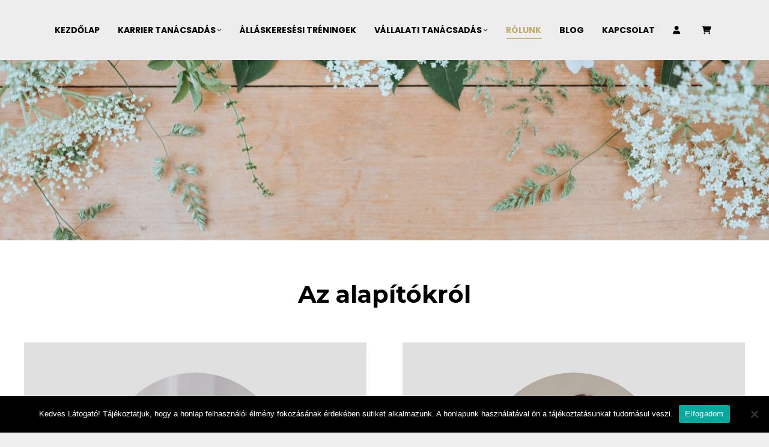

--- FILE ---
content_type: text/html; charset=UTF-8
request_url: https://www.empower.hu/rolunk/
body_size: 20868
content:
<!DOCTYPE html>
<!--[if !(IE 6) | !(IE 7) | !(IE 8)  ]><!-->
<html lang="hu" class="no-js">
<!--<![endif]-->
<head>
	<meta charset="UTF-8" />
				<meta name="viewport" content="width=device-width, initial-scale=1, maximum-scale=1, user-scalable=0"/>
			<meta name="theme-color" content="#c5ab6b"/>	<link rel="profile" href="https://gmpg.org/xfn/11" />
	<title>Rólunk - EmPower</title>
<meta name="robots" content="index, follow, max-snippet:-1, max-image-preview:large, max-video-preview:-1">
<link rel="canonical" href="https://www.empower.hu/rolunk/">
<meta property="og:url" content="https://www.empower.hu/rolunk/">
<meta property="og:site_name" content="EmPower">
<meta property="og:locale" content="hu_HU">
<meta property="og:type" content="article">
<meta property="article:author" content="">
<meta property="article:publisher" content="">
<meta property="og:title" content="Rólunk - EmPower">
<meta property="fb:pages" content="">
<meta property="fb:admins" content="">
<meta property="fb:app_id" content="">
<meta name="twitter:card" content="summary">
<meta name="twitter:site" content="">
<meta name="twitter:creator" content="">
<meta name="twitter:title" content="Rólunk - EmPower">
<link rel='dns-prefetch' href='//cdnjs.cloudflare.com' />
<link rel='dns-prefetch' href='//www.googletagmanager.com' />
<link rel='dns-prefetch' href='//fonts.googleapis.com' />
<link rel="alternate" type="application/rss+xml" title="EmPower &raquo; hírcsatorna" href="https://www.empower.hu/feed/" />
<link rel="alternate" type="application/rss+xml" title="EmPower &raquo; hozzászólás hírcsatorna" href="https://www.empower.hu/comments/feed/" />
<link rel="alternate" title="oEmbed (JSON)" type="application/json+oembed" href="https://www.empower.hu/wp-json/oembed/1.0/embed?url=https%3A%2F%2Fwww.empower.hu%2Frolunk%2F" />
<link rel="alternate" title="oEmbed (XML)" type="text/xml+oembed" href="https://www.empower.hu/wp-json/oembed/1.0/embed?url=https%3A%2F%2Fwww.empower.hu%2Frolunk%2F&#038;format=xml" />
<style id='wp-img-auto-sizes-contain-inline-css'>
img:is([sizes=auto i],[sizes^="auto," i]){contain-intrinsic-size:3000px 1500px}
/*# sourceURL=wp-img-auto-sizes-contain-inline-css */
</style>
<link rel='stylesheet' id='wdp_cart-summary-css' href='https://www.empower.hu/wp-content/plugins/advanced-dynamic-pricing-for-woocommerce/BaseVersion/assets/css/cart-summary.css?ver=4.10.5' media='all' />
<style id='wp-emoji-styles-inline-css'>

	img.wp-smiley, img.emoji {
		display: inline !important;
		border: none !important;
		box-shadow: none !important;
		height: 1em !important;
		width: 1em !important;
		margin: 0 0.07em !important;
		vertical-align: -0.1em !important;
		background: none !important;
		padding: 0 !important;
	}
/*# sourceURL=wp-emoji-styles-inline-css */
</style>
<style id='wp-block-library-inline-css'>
:root{--wp-block-synced-color:#7a00df;--wp-block-synced-color--rgb:122,0,223;--wp-bound-block-color:var(--wp-block-synced-color);--wp-editor-canvas-background:#ddd;--wp-admin-theme-color:#007cba;--wp-admin-theme-color--rgb:0,124,186;--wp-admin-theme-color-darker-10:#006ba1;--wp-admin-theme-color-darker-10--rgb:0,107,160.5;--wp-admin-theme-color-darker-20:#005a87;--wp-admin-theme-color-darker-20--rgb:0,90,135;--wp-admin-border-width-focus:2px}@media (min-resolution:192dpi){:root{--wp-admin-border-width-focus:1.5px}}.wp-element-button{cursor:pointer}:root .has-very-light-gray-background-color{background-color:#eee}:root .has-very-dark-gray-background-color{background-color:#313131}:root .has-very-light-gray-color{color:#eee}:root .has-very-dark-gray-color{color:#313131}:root .has-vivid-green-cyan-to-vivid-cyan-blue-gradient-background{background:linear-gradient(135deg,#00d084,#0693e3)}:root .has-purple-crush-gradient-background{background:linear-gradient(135deg,#34e2e4,#4721fb 50%,#ab1dfe)}:root .has-hazy-dawn-gradient-background{background:linear-gradient(135deg,#faaca8,#dad0ec)}:root .has-subdued-olive-gradient-background{background:linear-gradient(135deg,#fafae1,#67a671)}:root .has-atomic-cream-gradient-background{background:linear-gradient(135deg,#fdd79a,#004a59)}:root .has-nightshade-gradient-background{background:linear-gradient(135deg,#330968,#31cdcf)}:root .has-midnight-gradient-background{background:linear-gradient(135deg,#020381,#2874fc)}:root{--wp--preset--font-size--normal:16px;--wp--preset--font-size--huge:42px}.has-regular-font-size{font-size:1em}.has-larger-font-size{font-size:2.625em}.has-normal-font-size{font-size:var(--wp--preset--font-size--normal)}.has-huge-font-size{font-size:var(--wp--preset--font-size--huge)}.has-text-align-center{text-align:center}.has-text-align-left{text-align:left}.has-text-align-right{text-align:right}.has-fit-text{white-space:nowrap!important}#end-resizable-editor-section{display:none}.aligncenter{clear:both}.items-justified-left{justify-content:flex-start}.items-justified-center{justify-content:center}.items-justified-right{justify-content:flex-end}.items-justified-space-between{justify-content:space-between}.screen-reader-text{border:0;clip-path:inset(50%);height:1px;margin:-1px;overflow:hidden;padding:0;position:absolute;width:1px;word-wrap:normal!important}.screen-reader-text:focus{background-color:#ddd;clip-path:none;color:#444;display:block;font-size:1em;height:auto;left:5px;line-height:normal;padding:15px 23px 14px;text-decoration:none;top:5px;width:auto;z-index:100000}html :where(.has-border-color){border-style:solid}html :where([style*=border-top-color]){border-top-style:solid}html :where([style*=border-right-color]){border-right-style:solid}html :where([style*=border-bottom-color]){border-bottom-style:solid}html :where([style*=border-left-color]){border-left-style:solid}html :where([style*=border-width]){border-style:solid}html :where([style*=border-top-width]){border-top-style:solid}html :where([style*=border-right-width]){border-right-style:solid}html :where([style*=border-bottom-width]){border-bottom-style:solid}html :where([style*=border-left-width]){border-left-style:solid}html :where(img[class*=wp-image-]){height:auto;max-width:100%}:where(figure){margin:0 0 1em}html :where(.is-position-sticky){--wp-admin--admin-bar--position-offset:var(--wp-admin--admin-bar--height,0px)}@media screen and (max-width:600px){html :where(.is-position-sticky){--wp-admin--admin-bar--position-offset:0px}}

/*# sourceURL=wp-block-library-inline-css */
</style><link rel='stylesheet' id='wc-blocks-style-css' href='https://www.empower.hu/wp-content/plugins/woocommerce/assets/client/blocks/wc-blocks.css?ver=wc-10.4.3' media='all' />
<style id='global-styles-inline-css'>
:root{--wp--preset--aspect-ratio--square: 1;--wp--preset--aspect-ratio--4-3: 4/3;--wp--preset--aspect-ratio--3-4: 3/4;--wp--preset--aspect-ratio--3-2: 3/2;--wp--preset--aspect-ratio--2-3: 2/3;--wp--preset--aspect-ratio--16-9: 16/9;--wp--preset--aspect-ratio--9-16: 9/16;--wp--preset--color--black: #000000;--wp--preset--color--cyan-bluish-gray: #abb8c3;--wp--preset--color--white: #FFF;--wp--preset--color--pale-pink: #f78da7;--wp--preset--color--vivid-red: #cf2e2e;--wp--preset--color--luminous-vivid-orange: #ff6900;--wp--preset--color--luminous-vivid-amber: #fcb900;--wp--preset--color--light-green-cyan: #7bdcb5;--wp--preset--color--vivid-green-cyan: #00d084;--wp--preset--color--pale-cyan-blue: #8ed1fc;--wp--preset--color--vivid-cyan-blue: #0693e3;--wp--preset--color--vivid-purple: #9b51e0;--wp--preset--color--accent: #c5ab6b;--wp--preset--color--dark-gray: #111;--wp--preset--color--light-gray: #767676;--wp--preset--gradient--vivid-cyan-blue-to-vivid-purple: linear-gradient(135deg,rgb(6,147,227) 0%,rgb(155,81,224) 100%);--wp--preset--gradient--light-green-cyan-to-vivid-green-cyan: linear-gradient(135deg,rgb(122,220,180) 0%,rgb(0,208,130) 100%);--wp--preset--gradient--luminous-vivid-amber-to-luminous-vivid-orange: linear-gradient(135deg,rgb(252,185,0) 0%,rgb(255,105,0) 100%);--wp--preset--gradient--luminous-vivid-orange-to-vivid-red: linear-gradient(135deg,rgb(255,105,0) 0%,rgb(207,46,46) 100%);--wp--preset--gradient--very-light-gray-to-cyan-bluish-gray: linear-gradient(135deg,rgb(238,238,238) 0%,rgb(169,184,195) 100%);--wp--preset--gradient--cool-to-warm-spectrum: linear-gradient(135deg,rgb(74,234,220) 0%,rgb(151,120,209) 20%,rgb(207,42,186) 40%,rgb(238,44,130) 60%,rgb(251,105,98) 80%,rgb(254,248,76) 100%);--wp--preset--gradient--blush-light-purple: linear-gradient(135deg,rgb(255,206,236) 0%,rgb(152,150,240) 100%);--wp--preset--gradient--blush-bordeaux: linear-gradient(135deg,rgb(254,205,165) 0%,rgb(254,45,45) 50%,rgb(107,0,62) 100%);--wp--preset--gradient--luminous-dusk: linear-gradient(135deg,rgb(255,203,112) 0%,rgb(199,81,192) 50%,rgb(65,88,208) 100%);--wp--preset--gradient--pale-ocean: linear-gradient(135deg,rgb(255,245,203) 0%,rgb(182,227,212) 50%,rgb(51,167,181) 100%);--wp--preset--gradient--electric-grass: linear-gradient(135deg,rgb(202,248,128) 0%,rgb(113,206,126) 100%);--wp--preset--gradient--midnight: linear-gradient(135deg,rgb(2,3,129) 0%,rgb(40,116,252) 100%);--wp--preset--font-size--small: 13px;--wp--preset--font-size--medium: 20px;--wp--preset--font-size--large: 36px;--wp--preset--font-size--x-large: 42px;--wp--preset--spacing--20: 0.44rem;--wp--preset--spacing--30: 0.67rem;--wp--preset--spacing--40: 1rem;--wp--preset--spacing--50: 1.5rem;--wp--preset--spacing--60: 2.25rem;--wp--preset--spacing--70: 3.38rem;--wp--preset--spacing--80: 5.06rem;--wp--preset--shadow--natural: 6px 6px 9px rgba(0, 0, 0, 0.2);--wp--preset--shadow--deep: 12px 12px 50px rgba(0, 0, 0, 0.4);--wp--preset--shadow--sharp: 6px 6px 0px rgba(0, 0, 0, 0.2);--wp--preset--shadow--outlined: 6px 6px 0px -3px rgb(255, 255, 255), 6px 6px rgb(0, 0, 0);--wp--preset--shadow--crisp: 6px 6px 0px rgb(0, 0, 0);}:where(.is-layout-flex){gap: 0.5em;}:where(.is-layout-grid){gap: 0.5em;}body .is-layout-flex{display: flex;}.is-layout-flex{flex-wrap: wrap;align-items: center;}.is-layout-flex > :is(*, div){margin: 0;}body .is-layout-grid{display: grid;}.is-layout-grid > :is(*, div){margin: 0;}:where(.wp-block-columns.is-layout-flex){gap: 2em;}:where(.wp-block-columns.is-layout-grid){gap: 2em;}:where(.wp-block-post-template.is-layout-flex){gap: 1.25em;}:where(.wp-block-post-template.is-layout-grid){gap: 1.25em;}.has-black-color{color: var(--wp--preset--color--black) !important;}.has-cyan-bluish-gray-color{color: var(--wp--preset--color--cyan-bluish-gray) !important;}.has-white-color{color: var(--wp--preset--color--white) !important;}.has-pale-pink-color{color: var(--wp--preset--color--pale-pink) !important;}.has-vivid-red-color{color: var(--wp--preset--color--vivid-red) !important;}.has-luminous-vivid-orange-color{color: var(--wp--preset--color--luminous-vivid-orange) !important;}.has-luminous-vivid-amber-color{color: var(--wp--preset--color--luminous-vivid-amber) !important;}.has-light-green-cyan-color{color: var(--wp--preset--color--light-green-cyan) !important;}.has-vivid-green-cyan-color{color: var(--wp--preset--color--vivid-green-cyan) !important;}.has-pale-cyan-blue-color{color: var(--wp--preset--color--pale-cyan-blue) !important;}.has-vivid-cyan-blue-color{color: var(--wp--preset--color--vivid-cyan-blue) !important;}.has-vivid-purple-color{color: var(--wp--preset--color--vivid-purple) !important;}.has-black-background-color{background-color: var(--wp--preset--color--black) !important;}.has-cyan-bluish-gray-background-color{background-color: var(--wp--preset--color--cyan-bluish-gray) !important;}.has-white-background-color{background-color: var(--wp--preset--color--white) !important;}.has-pale-pink-background-color{background-color: var(--wp--preset--color--pale-pink) !important;}.has-vivid-red-background-color{background-color: var(--wp--preset--color--vivid-red) !important;}.has-luminous-vivid-orange-background-color{background-color: var(--wp--preset--color--luminous-vivid-orange) !important;}.has-luminous-vivid-amber-background-color{background-color: var(--wp--preset--color--luminous-vivid-amber) !important;}.has-light-green-cyan-background-color{background-color: var(--wp--preset--color--light-green-cyan) !important;}.has-vivid-green-cyan-background-color{background-color: var(--wp--preset--color--vivid-green-cyan) !important;}.has-pale-cyan-blue-background-color{background-color: var(--wp--preset--color--pale-cyan-blue) !important;}.has-vivid-cyan-blue-background-color{background-color: var(--wp--preset--color--vivid-cyan-blue) !important;}.has-vivid-purple-background-color{background-color: var(--wp--preset--color--vivid-purple) !important;}.has-black-border-color{border-color: var(--wp--preset--color--black) !important;}.has-cyan-bluish-gray-border-color{border-color: var(--wp--preset--color--cyan-bluish-gray) !important;}.has-white-border-color{border-color: var(--wp--preset--color--white) !important;}.has-pale-pink-border-color{border-color: var(--wp--preset--color--pale-pink) !important;}.has-vivid-red-border-color{border-color: var(--wp--preset--color--vivid-red) !important;}.has-luminous-vivid-orange-border-color{border-color: var(--wp--preset--color--luminous-vivid-orange) !important;}.has-luminous-vivid-amber-border-color{border-color: var(--wp--preset--color--luminous-vivid-amber) !important;}.has-light-green-cyan-border-color{border-color: var(--wp--preset--color--light-green-cyan) !important;}.has-vivid-green-cyan-border-color{border-color: var(--wp--preset--color--vivid-green-cyan) !important;}.has-pale-cyan-blue-border-color{border-color: var(--wp--preset--color--pale-cyan-blue) !important;}.has-vivid-cyan-blue-border-color{border-color: var(--wp--preset--color--vivid-cyan-blue) !important;}.has-vivid-purple-border-color{border-color: var(--wp--preset--color--vivid-purple) !important;}.has-vivid-cyan-blue-to-vivid-purple-gradient-background{background: var(--wp--preset--gradient--vivid-cyan-blue-to-vivid-purple) !important;}.has-light-green-cyan-to-vivid-green-cyan-gradient-background{background: var(--wp--preset--gradient--light-green-cyan-to-vivid-green-cyan) !important;}.has-luminous-vivid-amber-to-luminous-vivid-orange-gradient-background{background: var(--wp--preset--gradient--luminous-vivid-amber-to-luminous-vivid-orange) !important;}.has-luminous-vivid-orange-to-vivid-red-gradient-background{background: var(--wp--preset--gradient--luminous-vivid-orange-to-vivid-red) !important;}.has-very-light-gray-to-cyan-bluish-gray-gradient-background{background: var(--wp--preset--gradient--very-light-gray-to-cyan-bluish-gray) !important;}.has-cool-to-warm-spectrum-gradient-background{background: var(--wp--preset--gradient--cool-to-warm-spectrum) !important;}.has-blush-light-purple-gradient-background{background: var(--wp--preset--gradient--blush-light-purple) !important;}.has-blush-bordeaux-gradient-background{background: var(--wp--preset--gradient--blush-bordeaux) !important;}.has-luminous-dusk-gradient-background{background: var(--wp--preset--gradient--luminous-dusk) !important;}.has-pale-ocean-gradient-background{background: var(--wp--preset--gradient--pale-ocean) !important;}.has-electric-grass-gradient-background{background: var(--wp--preset--gradient--electric-grass) !important;}.has-midnight-gradient-background{background: var(--wp--preset--gradient--midnight) !important;}.has-small-font-size{font-size: var(--wp--preset--font-size--small) !important;}.has-medium-font-size{font-size: var(--wp--preset--font-size--medium) !important;}.has-large-font-size{font-size: var(--wp--preset--font-size--large) !important;}.has-x-large-font-size{font-size: var(--wp--preset--font-size--x-large) !important;}
/*# sourceURL=global-styles-inline-css */
</style>

<style id='classic-theme-styles-inline-css'>
/*! This file is auto-generated */
.wp-block-button__link{color:#fff;background-color:#32373c;border-radius:9999px;box-shadow:none;text-decoration:none;padding:calc(.667em + 2px) calc(1.333em + 2px);font-size:1.125em}.wp-block-file__button{background:#32373c;color:#fff;text-decoration:none}
/*# sourceURL=/wp-includes/css/classic-themes.min.css */
</style>
<link rel='stylesheet' id='wp-components-css' href='https://www.empower.hu/wp-includes/css/dist/components/style.min.css?ver=6.9' media='all' />
<link rel='stylesheet' id='wp-preferences-css' href='https://www.empower.hu/wp-includes/css/dist/preferences/style.min.css?ver=6.9' media='all' />
<link rel='stylesheet' id='wp-block-editor-css' href='https://www.empower.hu/wp-includes/css/dist/block-editor/style.min.css?ver=6.9' media='all' />
<link rel='stylesheet' id='popup-maker-block-library-style-css' href='https://www.empower.hu/wp-content/plugins/popup-maker/dist/packages/block-library-style.css?ver=dbea705cfafe089d65f1' media='all' />
<link rel='stylesheet' id='cookie-notice-front-css' href='https://www.empower.hu/wp-content/plugins/cookie-notice/css/front.min.css?ver=2.5.11' media='all' />
<link rel='stylesheet' id='go-pricing-styles-css' href='https://www.empower.hu/wp-content/plugins/go_pricing/assets/css/go_pricing_styles.css?ver=3.4' media='all' />
<link rel='stylesheet' id='tutor-icon-css' href='https://www.empower.hu/wp-content/plugins/tutor/assets/css/tutor-icon.min.css?ver=3.9.5' media='all' />
<link rel='stylesheet' id='tutor-css' href='https://www.empower.hu/wp-content/plugins/tutor/assets/css/tutor.min.css?ver=3.9.5' media='all' />
<link rel='stylesheet' id='tutor-frontend-css' href='https://www.empower.hu/wp-content/plugins/tutor/assets/css/tutor-front.min.css?ver=3.9.5' media='all' />
<style id='tutor-frontend-inline-css'>
.mce-notification.mce-notification-error{display: none !important;}
:root{--tutor-color-primary:#c5ab6b;--tutor-color-primary-rgb:197, 171, 107;--tutor-color-primary-hover:#000000;--tutor-color-primary-hover-rgb:0, 0, 0;--tutor-body-color:#000000;--tutor-body-color-rgb:0, 0, 0;--tutor-border-color:#cdcfd5;--tutor-border-color-rgb:205, 207, 213;--tutor-color-gray:#e3e5eb;--tutor-color-gray-rgb:227, 229, 235;}
/*# sourceURL=tutor-frontend-inline-css */
</style>
<style id='woocommerce-inline-inline-css'>
.woocommerce form .form-row .required { visibility: visible; }
/*# sourceURL=woocommerce-inline-inline-css */
</style>
<link rel='stylesheet' id='the7-font-css' href='https://www.empower.hu/wp-content/themes/dt-the7/fonts/icomoon-the7-font/icomoon-the7-font.min.css?ver=12.10.0.1' media='all' />
<link rel='stylesheet' id='the7-awesome-fonts-css' href='https://www.empower.hu/wp-content/themes/dt-the7/fonts/FontAwesome/css/all.min.css?ver=12.10.0.1' media='all' />
<link rel='stylesheet' id='the7-awesome-fonts-back-css' href='https://www.empower.hu/wp-content/themes/dt-the7/fonts/FontAwesome/back-compat.min.css?ver=12.10.0.1' media='all' />
<link rel='stylesheet' id='the7-icomoon-free-social-contact-16x16-css' href='https://www.empower.hu/wp-content/uploads/smile_fonts/icomoon-free-social-contact-16x16/icomoon-free-social-contact-16x16.css?ver=6.9' media='all' />
<link rel='stylesheet' id='js_composer_front-css' href='//www.empower.hu/wp-content/uploads/js_composer/js_composer_front_custom.css?ver=8.7.2' media='all' />
<link rel='stylesheet' id='dt-web-fonts-css' href='https://fonts.googleapis.com/css?family=Open+Sans:300,400,600,700%7CPoppins:300,400,500,600,700%7CRoboto:400,600,700%7CMontserrat:400,500,600,700' media='all' />
<link rel='stylesheet' id='dt-main-css' href='https://www.empower.hu/wp-content/themes/dt-the7/css/main.min.css?ver=12.10.0.1' media='all' />
<style id='dt-main-inline-css'>
body #load {
  display: block;
  height: 100%;
  overflow: hidden;
  position: fixed;
  width: 100%;
  z-index: 9901;
  opacity: 1;
  visibility: visible;
  transition: all .35s ease-out;
}
.load-wrap {
  width: 100%;
  height: 100%;
  background-position: center center;
  background-repeat: no-repeat;
  text-align: center;
  display: -ms-flexbox;
  display: -ms-flex;
  display: flex;
  -ms-align-items: center;
  -ms-flex-align: center;
  align-items: center;
  -ms-flex-flow: column wrap;
  flex-flow: column wrap;
  -ms-flex-pack: center;
  -ms-justify-content: center;
  justify-content: center;
}
.load-wrap > svg {
  position: absolute;
  top: 50%;
  left: 50%;
  transform: translate(-50%,-50%);
}
#load {
  background: var(--the7-elementor-beautiful-loading-bg,#ffffff);
  --the7-beautiful-spinner-color2: var(--the7-beautiful-spinner-color,#c5ab6b);
}

/*# sourceURL=dt-main-inline-css */
</style>
<link rel='stylesheet' id='the7-custom-scrollbar-css' href='https://www.empower.hu/wp-content/themes/dt-the7/lib/custom-scrollbar/custom-scrollbar.min.css?ver=12.10.0.1' media='all' />
<link rel='stylesheet' id='the7-wpbakery-css' href='https://www.empower.hu/wp-content/themes/dt-the7/css/wpbakery.min.css?ver=12.10.0.1' media='all' />
<link rel='stylesheet' id='the7-core-css' href='https://www.empower.hu/wp-content/plugins/dt-the7-core/assets/css/post-type.min.css?ver=2.7.12' media='all' />
<link rel='stylesheet' id='the7-css-vars-css' href='https://www.empower.hu/wp-content/uploads/the7-css/css-vars.css?ver=cb4c3cb7657a' media='all' />
<link rel='stylesheet' id='dt-custom-css' href='https://www.empower.hu/wp-content/uploads/the7-css/custom.css?ver=cb4c3cb7657a' media='all' />
<link rel='stylesheet' id='wc-dt-custom-css' href='https://www.empower.hu/wp-content/uploads/the7-css/compatibility/wc-dt-custom.css?ver=cb4c3cb7657a' media='all' />
<link rel='stylesheet' id='dt-media-css' href='https://www.empower.hu/wp-content/uploads/the7-css/media.css?ver=cb4c3cb7657a' media='all' />
<link rel='stylesheet' id='the7-mega-menu-css' href='https://www.empower.hu/wp-content/uploads/the7-css/mega-menu.css?ver=cb4c3cb7657a' media='all' />
<link rel='stylesheet' id='the7-elements-albums-portfolio-css' href='https://www.empower.hu/wp-content/uploads/the7-css/the7-elements-albums-portfolio.css?ver=cb4c3cb7657a' media='all' />
<link rel='stylesheet' id='the7-elements-css' href='https://www.empower.hu/wp-content/uploads/the7-css/post-type-dynamic.css?ver=cb4c3cb7657a' media='all' />
<link rel='stylesheet' id='style-css' href='https://www.empower.hu/wp-content/themes/dt-the7/style.css?ver=12.10.0.1' media='all' />
<link rel='stylesheet' id='ultimate-vc-addons-style-css' href='https://www.empower.hu/wp-content/plugins/Ultimate_VC_Addons/assets/min-css/style.min.css?ver=3.21.2' media='all' />
<link rel='stylesheet' id='ultimate-vc-addons-headings-style-css' href='https://www.empower.hu/wp-content/plugins/Ultimate_VC_Addons/assets/min-css/headings.min.css?ver=3.21.2' media='all' />
<script src="https://www.empower.hu/wp-includes/js/jquery/jquery.min.js?ver=3.7.1" id="jquery-core-js"></script>
<script src="https://www.empower.hu/wp-includes/js/jquery/jquery-migrate.min.js?ver=3.4.1" id="jquery-migrate-js"></script>
<script id="cookie-notice-front-js-before">
var cnArgs = {"ajaxUrl":"https:\/\/www.empower.hu\/wp-admin\/admin-ajax.php","nonce":"baa50a772b","hideEffect":"fade","position":"bottom","onScroll":false,"onScrollOffset":100,"onClick":false,"cookieName":"cookie_notice_accepted","cookieTime":2592000,"cookieTimeRejected":2592000,"globalCookie":false,"redirection":false,"cache":false,"revokeCookies":false,"revokeCookiesOpt":"automatic"};

//# sourceURL=cookie-notice-front-js-before
</script>
<script src="https://www.empower.hu/wp-content/plugins/cookie-notice/js/front.min.js?ver=2.5.11" id="cookie-notice-front-js"></script>
<script id="gw-tweenmax-js-before">
var oldGS=window.GreenSockGlobals,oldGSQueue=window._gsQueue,oldGSDefine=window._gsDefine;window._gsDefine=null;delete(window._gsDefine);var gwGS=window.GreenSockGlobals={};
//# sourceURL=gw-tweenmax-js-before
</script>
<script src="https://cdnjs.cloudflare.com/ajax/libs/gsap/1.11.2/TweenMax.min.js" id="gw-tweenmax-js"></script>
<script id="gw-tweenmax-js-after">
try{window.GreenSockGlobals=null;window._gsQueue=null;window._gsDefine=null;delete(window.GreenSockGlobals);delete(window._gsQueue);delete(window._gsDefine);window.GreenSockGlobals=oldGS;window._gsQueue=oldGSQueue;window._gsDefine=oldGSDefine;}catch(e){}
//# sourceURL=gw-tweenmax-js-after
</script>
<script src="https://www.empower.hu/wp-content/plugins/woocommerce/assets/js/jquery-blockui/jquery.blockUI.min.js?ver=2.7.0-wc.10.4.3" id="wc-jquery-blockui-js" data-wp-strategy="defer"></script>
<script id="wc-add-to-cart-js-extra">
var wc_add_to_cart_params = {"ajax_url":"/wp-admin/admin-ajax.php","wc_ajax_url":"/?wc-ajax=%%endpoint%%","i18n_view_cart":"View cart","cart_url":"https://www.empower.hu/kosar/","is_cart":"","cart_redirect_after_add":"yes"};
//# sourceURL=wc-add-to-cart-js-extra
</script>
<script src="https://www.empower.hu/wp-content/plugins/woocommerce/assets/js/frontend/add-to-cart.min.js?ver=10.4.3" id="wc-add-to-cart-js" data-wp-strategy="defer"></script>
<script src="https://www.empower.hu/wp-content/plugins/woocommerce/assets/js/js-cookie/js.cookie.min.js?ver=2.1.4-wc.10.4.3" id="wc-js-cookie-js" defer data-wp-strategy="defer"></script>
<script id="woocommerce-js-extra">
var woocommerce_params = {"ajax_url":"/wp-admin/admin-ajax.php","wc_ajax_url":"/?wc-ajax=%%endpoint%%","i18n_password_show":"Jelsz\u00f3 megjelen\u00edt\u00e9se","i18n_password_hide":"Jelsz\u00f3 elrejt\u00e9se"};
//# sourceURL=woocommerce-js-extra
</script>
<script src="https://www.empower.hu/wp-content/plugins/woocommerce/assets/js/frontend/woocommerce.min.js?ver=10.4.3" id="woocommerce-js" defer data-wp-strategy="defer"></script>
<script src="https://www.empower.hu/wp-content/plugins/js_composer/assets/js/vendors/woocommerce-add-to-cart.js?ver=8.7.2" id="vc_woocommerce-add-to-cart-js-js"></script>
<script id="dt-above-fold-js-extra">
var dtLocal = {"themeUrl":"https://www.empower.hu/wp-content/themes/dt-the7","passText":"To view this protected post, enter the password below:","moreButtonText":{"loading":"Loading...","loadMore":"Load more"},"postID":"42","ajaxurl":"https://www.empower.hu/wp-admin/admin-ajax.php","REST":{"baseUrl":"https://www.empower.hu/wp-json/the7/v1","endpoints":{"sendMail":"/send-mail"}},"contactMessages":{"required":"One or more fields have an error. Please check and try again.","terms":"Please accept the privacy policy.","fillTheCaptchaError":"Please, fill the captcha."},"captchaSiteKey":"","ajaxNonce":"364f54bc70","pageData":{"type":"page","template":"page","layout":null},"themeSettings":{"smoothScroll":"off","lazyLoading":false,"desktopHeader":{"height":100},"ToggleCaptionEnabled":"disabled","ToggleCaption":"Navigation","floatingHeader":{"showAfter":250,"showMenu":true,"height":70,"logo":{"showLogo":true,"html":"","url":"https://www.empower.hu/"}},"topLine":{"floatingTopLine":{"logo":{"showLogo":false,"html":""}}},"mobileHeader":{"firstSwitchPoint":992,"secondSwitchPoint":768,"firstSwitchPointHeight":70,"secondSwitchPointHeight":70,"mobileToggleCaptionEnabled":"disabled","mobileToggleCaption":"Menu"},"stickyMobileHeaderFirstSwitch":{"logo":{"html":""}},"stickyMobileHeaderSecondSwitch":{"logo":{"html":""}},"sidebar":{"switchPoint":992},"boxedWidth":"1280px"},"VCMobileScreenWidth":"768","wcCartFragmentHash":"99b2636b7b250a75a2ede47347800d6d"};
var dtShare = {"shareButtonText":{"facebook":"Share on Facebook","twitter":"Share on X","pinterest":"Pin it","linkedin":"Share on Linkedin","whatsapp":"Share on Whatsapp"},"overlayOpacity":"85"};
//# sourceURL=dt-above-fold-js-extra
</script>
<script src="https://www.empower.hu/wp-content/themes/dt-the7/js/above-the-fold.min.js?ver=12.10.0.1" id="dt-above-fold-js"></script>
<script src="https://www.empower.hu/wp-content/themes/dt-the7/js/compatibility/woocommerce/woocommerce.min.js?ver=12.10.0.1" id="dt-woocommerce-js"></script>

<!-- Google tag (gtag.js) snippet added by Site Kit -->
<!-- Google Analytics snippet added by Site Kit -->
<script src="https://www.googletagmanager.com/gtag/js?id=GT-KVNWLW7" id="google_gtagjs-js" async></script>
<script id="google_gtagjs-js-after">
window.dataLayer = window.dataLayer || [];function gtag(){dataLayer.push(arguments);}
gtag("set","linker",{"domains":["www.empower.hu"]});
gtag("js", new Date());
gtag("set", "developer_id.dZTNiMT", true);
gtag("config", "GT-KVNWLW7");
//# sourceURL=google_gtagjs-js-after
</script>
<script src="https://www.empower.hu/wp-content/plugins/Ultimate_VC_Addons/assets/min-js/ultimate-params.min.js?ver=3.21.2" id="ultimate-vc-addons-params-js"></script>
<script src="https://www.empower.hu/wp-content/plugins/Ultimate_VC_Addons/assets/min-js/headings.min.js?ver=3.21.2" id="ultimate-vc-addons-headings-script-js"></script>
<script></script><link rel="https://api.w.org/" href="https://www.empower.hu/wp-json/" /><link rel="alternate" title="JSON" type="application/json" href="https://www.empower.hu/wp-json/wp/v2/pages/42" /><link rel="EditURI" type="application/rsd+xml" title="RSD" href="https://www.empower.hu/xmlrpc.php?rsd" />
<meta name="generator" content="WordPress 6.9" />
<meta name="generator" content="TutorLMS 3.9.5" />
<meta name="generator" content="WooCommerce 10.4.3" />
<link rel='shortlink' href='https://www.empower.hu/?p=42' />
<meta name="generator" content="Site Kit by Google 1.170.0" /><meta property="og:site_name" content="EmPower" />
<meta property="og:title" content="Rólunk" />
<meta property="og:url" content="https://www.empower.hu/rolunk/" />
<meta property="og:type" content="article" />
	<noscript><style>.woocommerce-product-gallery{ opacity: 1 !important; }</style></noscript>
	        <style type="text/css">
            .wdp_bulk_table_content .wdp_pricing_table_caption { color: #6d6d6d ! important} .wdp_bulk_table_content table thead td { color: #6d6d6d ! important} .wdp_bulk_table_content table thead td { background-color: #efefef ! important} .wdp_bulk_table_content table thead td { higlight_background_color-color: #efefef ! important} .wdp_bulk_table_content table thead td { higlight_text_color: #6d6d6d ! important} .wdp_bulk_table_content table tbody td { color: #6d6d6d ! important} .wdp_bulk_table_content table tbody td { background-color: #ffffff ! important} .wdp_bulk_table_content .wdp_pricing_table_footer { color: #6d6d6d ! important}        </style>
        <meta name="generator" content="Powered by WPBakery Page Builder - drag and drop page builder for WordPress."/>
<script type="text/javascript" id="the7-loader-script">
document.addEventListener("DOMContentLoaded", function(event) {
	var load = document.getElementById("load");
	if(!load.classList.contains('loader-removed')){
		var removeLoading = setTimeout(function() {
			load.className += " loader-removed";
		}, 300);
	}
});
</script>
		<link rel="icon" href="https://www.empower.hu/wp-content/uploads/2020/07/8-logo_vegleges.png" type="image/png" sizes="16x16"/>
<script async src='https://www.googletagmanager.com/gtag/js?id='></script><script>
window.dataLayer = window.dataLayer || [];
function gtag(){dataLayer.push(arguments);}gtag('js', new Date());
gtag('set', 'cookie_domain', 'auto');
gtag('set', 'cookie_flags', 'SameSite=None;Secure');

 gtag('config', '' , {});

</script>
<style id="hucommerce-theme-fix">
</style>
<style type="text/css" data-type="vc_shortcodes-default-css">.vc_do_custom_heading{margin-bottom:0.625rem;margin-top:0;}</style><style type="text/css" data-type="vc_shortcodes-custom-css">.vc_custom_1591713137253{padding-top: 50px !important;padding-bottom: 50px !important;}.vc_custom_1591130328276{margin-top: 50px !important;margin-right: 30px !important;margin-bottom: 50px !important;border-top-width: 50px !important;border-bottom-width: 50px !important;padding-top: 50px !important;padding-bottom: 50px !important;background-color: #e0e0e0 !important;}.vc_custom_1591130338427{margin-top: 50px !important;margin-bottom: 50px !important;margin-left: 30px !important;border-top-width: 50px !important;border-bottom-width: 50px !important;padding-top: 50px !important;padding-bottom: 50px !important;background-color: #e0e0e0 !important;}.vc_custom_1591129797563{margin-right: 10px !important;margin-left: 10px !important;}.vc_custom_1591712787600{padding-left: 30px !important;}.vc_custom_1591713128105{background-image: url(https://www.empower.hu/wp-content/uploads/2020/04/john-mark-smith-P6uqpNyXcI4-unsplash-scaled.jpg?id=2263) !important;background-position: center !important;background-repeat: no-repeat !important;background-size: cover !important;}</style><noscript><style> .wpb_animate_when_almost_visible { opacity: 1; }</style></noscript><style id='the7-custom-inline-css' type='text/css'>
/* Custom button for Open Table widget*/
.otw-submit {
        background-color: #c5ab6b;
        color: #ffffff;
        font: normal bold 14px / 38px "Poppins", Helvetica, Arial, Verdana, sans-serif;
        text-transform: uppercase;
        margin-top: 10px;
        -webkit-border-radius: 25px;
        border-radius: 25px;
        padding: 2px 25px 0 25px !important;
        min-height: 38px;
}
.otw-submit:hover {
    background: #ae9964;
} 

/* Custom font color for reservation date Open Table widget*/
.otw-reservation-date {
color:#333 !important;
}

/*Remove logo in Open Table widget*/
.powered-by-open-table{
display:none;
}

/*Disabled top divider in Open Table widget*/
.sidebar .widget, .sidebar-content .widget {
    border-top: 0 !important;
}

/* tanfolyam aloldalon 2 oszlop */
.tutor-col-4 {
    flex: 0 0 26% !important;
    max-width: 27% !important;
}

/*könyvjelző ikon*/
.tutor-course-loop-header-meta{
	width: 90% !important;
}

/*tanfolyam aloldal gomb*/
.tutor-lead-info-btn-group a.tutor-button, .tutor-lead-info-btn-group .tutor-course-compelte-form-wrap{
	width: auto !important;
}

/*Vissza gomb háttér*/
.tutor-lesson-sidebar-hide-bar{
	background-color: transparent !important;
}

/*betű*/
.tutor-course-summery{
	font-size: 18px !important;
}

.tutor-course-content-content{
	font-size: 18px !important;
}

.tutor-course-benefits-items tutor-custom-list-style{
	font-size: 18px !important;
}

.tutor-course-target-audience-items.tutor-custom-list-style{
	font-size: 18px !important;
}

.tutor-course-requirements-items.tutor-custom-list-style{
	font-size: 18px !important;
}

.tutor-course-target-audience-items.tutor-custom-list-style{
	font-size: 18px !important;
}

.tutor-single-course-author-name{
	font-size: 18px !important;
}

.tutor-course-level{
		font-size: 18px !important;
}

.tutor-social-share{
			font-size: 18px !important;
}


@media screen and (max-width: 781px) {
  .tutor-row {
		margin-right: 20px !important;
		}
	}


@media screen and (max-width: 992px) {
  .tutor-col-4 {
    flex: 50% !important;
    max-width: 100% !important;
}
	}


.tutor-course-benefits-wrap {
    padding: 40px;
    border: 1px solid #bababa;
    background-color: #FFF;
    border-radius: 0px;
}

.tutor-custom-list-style li {
    font-size: 14px;
    line-height: 1.6em;
}

.wf-float-left {
	display: none;
}

.woocommerce-privacy-policy-text{
	display: none;
}

.woocommerce-input-wrapper{
	font-size: 12px !important;
}

.sidebar-content {
	display: none;
}
</style>
<script>
    // Create BP element on the window
    window["bp"] = window["bp"] || function () {
        (window["bp"].q = window["bp"].q || []).push(arguments);
    };
    window["bp"].l = 1 * new Date();
    // Insert a script tag on the top of the head to load bp.js
    scriptElement = document.createElement("script");
    firstScript = document.getElementsByTagName("script")[0];
    scriptElement.async = true;
    scriptElement.src = 'https://pixel.barion.com/bp.js';
    firstScript.parentNode.insertBefore(scriptElement, firstScript);
    window['barion_pixel_id'] = 'BP-2CIzjuWbg9-70';            
    // Send init event
    bp('init', 'addBarionPixelId', window['barion_pixel_id']);
</script>
<noscript>
    <img height="1" width="1" style="display:none" alt="Barion Pixel" src="https://pixel.barion.com/a.gif?ba_pixel_id='BP-2CIzjuWbg9-70'&ev=contentView&noscript=1">
</noscript><link rel='stylesheet' id='vc_google_fonts_montserratregular700-css' href='https://fonts.googleapis.com/css?family=Montserrat%3Aregular%2C700&#038;ver=8.7.2' media='all' />
</head>
<body id="the7-body" class="wp-singular page-template-default page page-id-42 wp-embed-responsive wp-theme-dt-the7 theme-dt-the7 cookies-not-set the7-core-ver-2.7.12 tutor-lms woocommerce-no-js fancy-header-on dt-responsive-on right-mobile-menu-close-icon ouside-menu-close-icon mobile-hamburger-close-bg-enable mobile-hamburger-close-bg-hover-enable  fade-medium-mobile-menu-close-icon fade-small-menu-close-icon srcset-enabled btn-flat custom-btn-color custom-btn-hover-color shadow-element-decoration phantom-sticky phantom-disable-decoration phantom-main-logo-on sticky-mobile-header top-header first-switch-logo-left first-switch-menu-right second-switch-logo-left second-switch-menu-right right-mobile-menu layzr-loading-on popup-message-style the7-ver-12.10.0.1 dt-fa-compatibility wpb-js-composer js-comp-ver-8.7.2 vc_responsive">
<!-- The7 12.10.0.1 -->
<div id="load" class="spinner-loader">
	<div class="load-wrap"><style type="text/css">
    [class*="the7-spinner-animate-"]{
        animation: spinner-animation 1s cubic-bezier(1,1,1,1) infinite;
        x:46.5px;
        y:40px;
        width:7px;
        height:20px;
        fill:var(--the7-beautiful-spinner-color2);
        opacity: 0.2;
    }
    .the7-spinner-animate-2{
        animation-delay: 0.083s;
    }
    .the7-spinner-animate-3{
        animation-delay: 0.166s;
    }
    .the7-spinner-animate-4{
         animation-delay: 0.25s;
    }
    .the7-spinner-animate-5{
         animation-delay: 0.33s;
    }
    .the7-spinner-animate-6{
         animation-delay: 0.416s;
    }
    .the7-spinner-animate-7{
         animation-delay: 0.5s;
    }
    .the7-spinner-animate-8{
         animation-delay: 0.58s;
    }
    .the7-spinner-animate-9{
         animation-delay: 0.666s;
    }
    .the7-spinner-animate-10{
         animation-delay: 0.75s;
    }
    .the7-spinner-animate-11{
        animation-delay: 0.83s;
    }
    .the7-spinner-animate-12{
        animation-delay: 0.916s;
    }
    @keyframes spinner-animation{
        from {
            opacity: 1;
        }
        to{
            opacity: 0;
        }
    }
</style>
<svg width="75px" height="75px" xmlns="http://www.w3.org/2000/svg" viewBox="0 0 100 100" preserveAspectRatio="xMidYMid">
	<rect class="the7-spinner-animate-1" rx="5" ry="5" transform="rotate(0 50 50) translate(0 -30)"></rect>
	<rect class="the7-spinner-animate-2" rx="5" ry="5" transform="rotate(30 50 50) translate(0 -30)"></rect>
	<rect class="the7-spinner-animate-3" rx="5" ry="5" transform="rotate(60 50 50) translate(0 -30)"></rect>
	<rect class="the7-spinner-animate-4" rx="5" ry="5" transform="rotate(90 50 50) translate(0 -30)"></rect>
	<rect class="the7-spinner-animate-5" rx="5" ry="5" transform="rotate(120 50 50) translate(0 -30)"></rect>
	<rect class="the7-spinner-animate-6" rx="5" ry="5" transform="rotate(150 50 50) translate(0 -30)"></rect>
	<rect class="the7-spinner-animate-7" rx="5" ry="5" transform="rotate(180 50 50) translate(0 -30)"></rect>
	<rect class="the7-spinner-animate-8" rx="5" ry="5" transform="rotate(210 50 50) translate(0 -30)"></rect>
	<rect class="the7-spinner-animate-9" rx="5" ry="5" transform="rotate(240 50 50) translate(0 -30)"></rect>
	<rect class="the7-spinner-animate-10" rx="5" ry="5" transform="rotate(270 50 50) translate(0 -30)"></rect>
	<rect class="the7-spinner-animate-11" rx="5" ry="5" transform="rotate(300 50 50) translate(0 -30)"></rect>
	<rect class="the7-spinner-animate-12" rx="5" ry="5" transform="rotate(330 50 50) translate(0 -30)"></rect>
</svg></div>
</div>
<div id="page" >
	<a class="skip-link screen-reader-text" href="#content">Skip to content</a>

<div class="masthead inline-header center shadow-mobile-header-decoration small-mobile-menu-icon mobile-menu-icon-bg-on mobile-menu-icon-hover-bg-on dt-parent-menu-clickable show-sub-menu-on-hover" >

	<div class="top-bar top-bar-empty top-bar-line-hide">
	<div class="top-bar-bg" ></div>
	<div class="mini-widgets left-widgets"></div><div class="mini-widgets right-widgets"></div></div>

	<header class="header-bar" role="banner">

		<div class="branding">
	<div id="site-title" class="assistive-text">EmPower</div>
	<div id="site-description" class="assistive-text"></div>
	</div>

		<ul id="primary-menu" class="main-nav underline-decoration l-to-r-line level-arrows-on outside-item-remove-margin"><li class="menu-item menu-item-type-post_type menu-item-object-page menu-item-home menu-item-47504 first depth-0"><a href='https://www.empower.hu/' data-level='1' onClick='return true'><span class="menu-item-text"><span class="menu-text">Kezdőlap</span></span></a></li> <li class="menu-item menu-item-type-post_type menu-item-object-page menu-item-has-children menu-item-67 has-children depth-0"><a href='https://www.empower.hu/karrier-tanacsadas/' data-level='1' aria-haspopup='true' aria-expanded='false' onClick='return true'><span class="menu-item-text"><span class="menu-text">Karrier tanácsadás</span></span></a><ul class="sub-nav hover-style-bg level-arrows-on" role="group"><li class="menu-item menu-item-type-post_type menu-item-object-page menu-item-2186 first depth-1"><a href='https://www.empower.hu/online-karrier-tanacsadas-coaching/' data-level='2' onClick='return true'><span class="menu-item-text"><span class="menu-text">Karrier tanácsadás, coaching</span></span></a></li> <li class="menu-item menu-item-type-post_type menu-item-object-page menu-item-2193 depth-1"><a href='https://www.empower.hu/online-oneletrajz-tanacsadas/' data-level='2' onClick='return true'><span class="menu-item-text"><span class="menu-text">Önéletrajz tanácsadás</span></span></a></li> <li class="menu-item menu-item-type-post_type menu-item-object-page menu-item-2203 depth-1"><a href='https://www.empower.hu/probainterju/' data-level='2' onClick='return true'><span class="menu-item-text"><span class="menu-text">Próbainterjú</span></span></a></li> <li class="menu-item menu-item-type-post_type menu-item-object-page menu-item-47491 depth-1"><a href='https://www.empower.hu/anyakarrier/' data-level='2' onClick='return true'><span class="menu-item-text"><span class="menu-text">Anyakarrier</span></span></a></li> </ul></li> <li class="menu-item menu-item-type-post_type menu-item-object-page menu-item-51094 depth-0"><a href='https://www.empower.hu/online-kepzesek/' data-level='1' onClick='return true'><span class="menu-item-text"><span class="menu-text">Álláskeresési tréningek</span></span></a></li> <li class="menu-item menu-item-type-post_type menu-item-object-page menu-item-has-children menu-item-50072 has-children depth-0"><a href='https://www.empower.hu/vallalati-tanacsadas-2/' data-level='1' aria-haspopup='true' aria-expanded='false' onClick='return true'><span class="menu-item-text"><span class="menu-text">Vállalati tanácsadás</span></span></a><ul class="sub-nav hover-style-bg level-arrows-on" role="group"><li class="menu-item menu-item-type-post_type menu-item-object-page menu-item-51579 first depth-1"><a href='https://www.empower.hu/toborzas-es-kivalasztas-kkv-k-szamara/' data-level='2' onClick='return true'><span class="menu-item-text"><span class="menu-text">Toborzás és kiválasztás KKV-k számára</span></span></a></li> <li class="menu-item menu-item-type-post_type menu-item-object-page menu-item-50137 depth-1"><a href='https://www.empower.hu/business-coaching/' data-level='2' onClick='return true'><span class="menu-item-text"><span class="menu-text">Business coaching</span></span></a></li> <li class="menu-item menu-item-type-post_type menu-item-object-page menu-item-50078 depth-1"><a href='https://www.empower.hu/uzleti-tanacsadas/' data-level='2' onClick='return true'><span class="menu-item-text"><span class="menu-text">Üzleti tanácsadás</span></span></a></li> <li class="menu-item menu-item-type-post_type menu-item-object-page menu-item-51085 depth-1"><a href='https://www.empower.hu/csaladbarat-program-mompower/' data-level='2' onClick='return true'><span class="menu-item-text"><span class="menu-text">Sokszínű és befogadó munkahely</span></span></a></li> <li class="menu-item menu-item-type-post_type menu-item-object-page menu-item-50150 depth-1"><a href='https://www.empower.hu/keszsegfejleszto-es-erzekenyito-trenigek/' data-level='2' onClick='return true'><span class="menu-item-text"><span class="menu-text">Készségfejlesztő és érzékenyítő tréningek</span></span></a></li> </ul></li> <li class="menu-item menu-item-type-post_type menu-item-object-page current-menu-item page_item page-item-42 current_page_item menu-item-78 act depth-0"><a href='https://www.empower.hu/rolunk/' data-level='1' onClick='return true'><span class="menu-item-text"><span class="menu-text">Rólunk</span></span></a></li> <li class="menu-item menu-item-type-post_type menu-item-object-page menu-item-49531 depth-0"><a href='https://www.empower.hu/blog/' data-level='1' onClick='return true'><span class="menu-item-text"><span class="menu-text">Blog</span></span></a></li> <li class="menu-item menu-item-type-post_type menu-item-object-page menu-item-49560 depth-0"><a href='https://www.empower.hu/kapcsolat/' data-level='1' onClick='return true'><span class="menu-item-text"><span class="menu-text">Kapcsolat</span></span></a></li> <li class="menu-item menu-item-type-post_type menu-item-object-page menu-item-50681 depth-0"><a href='https://www.empower.hu/vezerlopult/' data-level='1' onClick='return true'><span class="menu-item-text"><span class="menu-text"><i class="fas fa-user"></i></span></span></a></li> <li class="menu-item menu-item-type-custom menu-item-object-custom menu-item-50761 last depth-0"><a href='https://empower.hu/kosar' data-level='1' onClick='return true'><span class="menu-item-text"><span class="menu-text"><i class="fas fa-shopping-cart"></i></span></span></a></li> </ul>
		
	</header>

</div>
<div role="navigation" aria-label="Main Menu" class="dt-mobile-header mobile-menu-show-divider">
	<div class="dt-close-mobile-menu-icon" aria-label="Close" role="button" tabindex="0"><div class="close-line-wrap"><span class="close-line"></span><span class="close-line"></span><span class="close-line"></span></div></div>	<ul id="mobile-menu" class="mobile-main-nav">
		<li class="menu-item menu-item-type-post_type menu-item-object-page menu-item-home menu-item-47504 first depth-0"><a href='https://www.empower.hu/' data-level='1' onClick='return true'><span class="menu-item-text"><span class="menu-text">Kezdőlap</span></span></a></li> <li class="menu-item menu-item-type-post_type menu-item-object-page menu-item-has-children menu-item-67 has-children depth-0"><a href='https://www.empower.hu/karrier-tanacsadas/' data-level='1' aria-haspopup='true' aria-expanded='false' onClick='return true'><span class="menu-item-text"><span class="menu-text">Karrier tanácsadás</span></span></a><ul class="sub-nav hover-style-bg level-arrows-on" role="group"><li class="menu-item menu-item-type-post_type menu-item-object-page menu-item-2186 first depth-1"><a href='https://www.empower.hu/online-karrier-tanacsadas-coaching/' data-level='2' onClick='return true'><span class="menu-item-text"><span class="menu-text">Karrier tanácsadás, coaching</span></span></a></li> <li class="menu-item menu-item-type-post_type menu-item-object-page menu-item-2193 depth-1"><a href='https://www.empower.hu/online-oneletrajz-tanacsadas/' data-level='2' onClick='return true'><span class="menu-item-text"><span class="menu-text">Önéletrajz tanácsadás</span></span></a></li> <li class="menu-item menu-item-type-post_type menu-item-object-page menu-item-2203 depth-1"><a href='https://www.empower.hu/probainterju/' data-level='2' onClick='return true'><span class="menu-item-text"><span class="menu-text">Próbainterjú</span></span></a></li> <li class="menu-item menu-item-type-post_type menu-item-object-page menu-item-47491 depth-1"><a href='https://www.empower.hu/anyakarrier/' data-level='2' onClick='return true'><span class="menu-item-text"><span class="menu-text">Anyakarrier</span></span></a></li> </ul></li> <li class="menu-item menu-item-type-post_type menu-item-object-page menu-item-51094 depth-0"><a href='https://www.empower.hu/online-kepzesek/' data-level='1' onClick='return true'><span class="menu-item-text"><span class="menu-text">Álláskeresési tréningek</span></span></a></li> <li class="menu-item menu-item-type-post_type menu-item-object-page menu-item-has-children menu-item-50072 has-children depth-0"><a href='https://www.empower.hu/vallalati-tanacsadas-2/' data-level='1' aria-haspopup='true' aria-expanded='false' onClick='return true'><span class="menu-item-text"><span class="menu-text">Vállalati tanácsadás</span></span></a><ul class="sub-nav hover-style-bg level-arrows-on" role="group"><li class="menu-item menu-item-type-post_type menu-item-object-page menu-item-51579 first depth-1"><a href='https://www.empower.hu/toborzas-es-kivalasztas-kkv-k-szamara/' data-level='2' onClick='return true'><span class="menu-item-text"><span class="menu-text">Toborzás és kiválasztás KKV-k számára</span></span></a></li> <li class="menu-item menu-item-type-post_type menu-item-object-page menu-item-50137 depth-1"><a href='https://www.empower.hu/business-coaching/' data-level='2' onClick='return true'><span class="menu-item-text"><span class="menu-text">Business coaching</span></span></a></li> <li class="menu-item menu-item-type-post_type menu-item-object-page menu-item-50078 depth-1"><a href='https://www.empower.hu/uzleti-tanacsadas/' data-level='2' onClick='return true'><span class="menu-item-text"><span class="menu-text">Üzleti tanácsadás</span></span></a></li> <li class="menu-item menu-item-type-post_type menu-item-object-page menu-item-51085 depth-1"><a href='https://www.empower.hu/csaladbarat-program-mompower/' data-level='2' onClick='return true'><span class="menu-item-text"><span class="menu-text">Sokszínű és befogadó munkahely</span></span></a></li> <li class="menu-item menu-item-type-post_type menu-item-object-page menu-item-50150 depth-1"><a href='https://www.empower.hu/keszsegfejleszto-es-erzekenyito-trenigek/' data-level='2' onClick='return true'><span class="menu-item-text"><span class="menu-text">Készségfejlesztő és érzékenyítő tréningek</span></span></a></li> </ul></li> <li class="menu-item menu-item-type-post_type menu-item-object-page current-menu-item page_item page-item-42 current_page_item menu-item-78 act depth-0"><a href='https://www.empower.hu/rolunk/' data-level='1' onClick='return true'><span class="menu-item-text"><span class="menu-text">Rólunk</span></span></a></li> <li class="menu-item menu-item-type-post_type menu-item-object-page menu-item-49531 depth-0"><a href='https://www.empower.hu/blog/' data-level='1' onClick='return true'><span class="menu-item-text"><span class="menu-text">Blog</span></span></a></li> <li class="menu-item menu-item-type-post_type menu-item-object-page menu-item-49560 depth-0"><a href='https://www.empower.hu/kapcsolat/' data-level='1' onClick='return true'><span class="menu-item-text"><span class="menu-text">Kapcsolat</span></span></a></li> <li class="menu-item menu-item-type-post_type menu-item-object-page menu-item-50681 depth-0"><a href='https://www.empower.hu/vezerlopult/' data-level='1' onClick='return true'><span class="menu-item-text"><span class="menu-text"><i class="fas fa-user"></i></span></span></a></li> <li class="menu-item menu-item-type-custom menu-item-object-custom menu-item-50761 last depth-0"><a href='https://empower.hu/kosar' data-level='1' onClick='return true'><span class="menu-item-text"><span class="menu-text"><i class="fas fa-shopping-cart"></i></span></span></a></li> 	</ul>
	<div class='mobile-mini-widgets-in-menu'></div>
</div>

<style id="the7-page-content-style">
.fancy-header {
  background-image: url('https://www.empower.hu/wp-content/uploads/2020/05/annie-spratt-OWq8w3BYMFY-unsplash-scaled.jpg');
  background-repeat: no-repeat;
  background-position: center center;
  background-size: cover;
  background-color: #222222;
}
.mobile-false .fancy-header {
  background-attachment: scroll;
}
.fancy-header .wf-wrap {
  min-height: 300px;
  padding-top: 0px;
  padding-bottom: 0px;
}
.fancy-header .fancy-title {
  font-size: 30px;
  line-height: 36px;
  color: #ffffff;
  text-transform: none;
}
.fancy-header .fancy-subtitle {
  font-size: 18px;
  line-height: 26px;
  color: #ffffff;
  text-transform: none;
}
.fancy-header .breadcrumbs {
  color: #ffffff;
}
.fancy-header-overlay {
  background: rgba(0,0,0,0.5);
}
@media screen and (max-width: 778px) {
  .fancy-header .wf-wrap {
    min-height: 70px;
  }
  .fancy-header .fancy-title {
    font-size: 30px;
    line-height: 38px;
  }
  .fancy-header .fancy-subtitle {
    font-size: 20px;
    line-height: 28px;
  }
  .fancy-header.breadcrumbs-mobile-off .breadcrumbs {
    display: none;
  }
  #fancy-header > .wf-wrap {
    flex-flow: column wrap;
    align-items: center;
    justify-content: center;
    padding-bottom: 0px !important;
  }
  .fancy-header.title-left .breadcrumbs {
    text-align: center;
    float: none;
  }
  .breadcrumbs {
    margin-bottom: 10px;
  }
  .breadcrumbs.breadcrumbs-bg {
    margin-top: 10px;
  }
  .fancy-header.title-right .breadcrumbs {
    margin: 10px 0 10px 0;
  }
  #fancy-header .hgroup,
  #fancy-header .breadcrumbs {
    text-align: center;
  }
  .fancy-header .hgroup {
    padding-bottom: 5px;
  }
  .breadcrumbs-off .hgroup {
    padding-bottom: 5px;
  }
  .title-right .hgroup {
    padding: 0 0 5px 0;
  }
  .title-right.breadcrumbs-off .hgroup {
    padding-top: 5px;
  }
  .title-left.disabled-bg .breadcrumbs {
    margin-bottom: 0;
  }
}
</style><header id="fancy-header" class="fancy-header titles-off breadcrumbs-off breadcrumbs-mobile-off title-center" >
    <div class="wf-wrap"></div>

	
</header>

<div id="main" class="sidebar-none sidebar-divider-off">

	
	<div class="main-gradient"></div>
	<div class="wf-wrap">
	<div class="wf-container-main">

	


	<div id="content" class="content" role="main">

		<div class="wpb-content-wrapper"><div class="vc_row wpb_row vc_row-fluid"><div class="wpb_column vc_column_container vc_col-sm-12"><div class="vc_column-inner"><div class="wpb_wrapper"><h2 style="font-size: 40px;color: #000000;line-height: 1;text-align: center;font-family:Montserrat;font-weight:700;font-style:normal" class="vc_custom_heading vc_do_custom_heading" >Az alapítókról</h2></div></div></div></div><div class="vc_row wpb_row vc_row-fluid vc_row-o-full-height vc_row-o-columns-middle vc_row-o-equal-height vc_row-o-content-middle vc_row-flex"><div class="wpb_column vc_column_container vc_col-sm-6 vc_col-has-fill"><div class="vc_column-inner vc_custom_1591130328276"><div class="wpb_wrapper">
	<div  class="wpb_single_image wpb_content_element vc_align_center  vc_custom_1591129797563">
		
		<figure class="wpb_wrapper vc_figure">
			<a href="https://www.empower.hu/kamenyiczki-nora/" target="_self"  class="vc_single_image-wrapper vc_box_circle  vc_box_border_grey rollover"   ><img decoding="async" class="vc_single_image-img " src="https://www.empower.hu/wp-content/uploads/2020/05/profil-300x300.jpg" width="300" height="300" alt="profil" title="profil" loading="lazy"  data-dt-location="https://www.empower.hu/rolunk/profil/" /></a>
		</figure>
	</div>
<div id="ultimate-heading-8145696dc2262ac54" class="uvc-heading ult-adjust-bottom-margin ultimate-heading-8145696dc2262ac54 uvc-522 " data-hspacer="no_spacer"  data-halign="center" style="text-align:center"><div class="uvc-heading-spacer no_spacer" style="top"></div><div class="uvc-main-heading ult-responsive"  data-ultimate-target='.uvc-heading.ultimate-heading-8145696dc2262ac54 h2'  data-responsive-json-new='{"font-size":"desktop:28px;","line-height":""}' ><h2 style="font-weight:bold;margin-top:25px;margin-bottom:25px;">Kamenyiczki Nóra</h2></div><div class="uvc-sub-heading ult-responsive"  data-ultimate-target='.uvc-heading.ultimate-heading-8145696dc2262ac54 .uvc-sub-heading '  data-responsive-json-new='{"font-size":"desktop:20px;","line-height":""}'  style="font-weight:normal;margin-bottom:25px;">Pszichológus</div></div><style type="text/css" data-type="the7_shortcodes-inline-css">#default-btn-a278a941bfc6aa8579c59e0e2beb5035.ico-right-side > i {
  margin-right: 0px;
  margin-left: 8px;
}
#default-btn-a278a941bfc6aa8579c59e0e2beb5035 > i {
  margin-right: 8px;
}</style><div class="btn-align-center"><a href="http://www.empower.hu/kamenyiczki-nora/" class="default-btn-shortcode dt-btn dt-btn-m link-hover-off " id="default-btn-a278a941bfc6aa8579c59e0e2beb5035"><span>Bemutatkozás</span></a></div></div></div></div><div class="wpb_column vc_column_container vc_col-sm-6 vc_col-has-fill"><div class="vc_column-inner vc_custom_1591130338427"><div class="wpb_wrapper">
	<div  class="wpb_single_image wpb_content_element vc_align_center">
		
		<figure class="wpb_wrapper vc_figure">
			<a href="https://www.empower.hu/lenart-judit/" target="_self"  class="vc_single_image-wrapper vc_box_circle  vc_box_border_grey rollover"   ><img decoding="async" class="vc_single_image-img " src="https://www.empower.hu/wp-content/uploads/2021/03/IMG_1989_Lr_Ps-scaled-300x300.jpg" width="300" height="300" alt="IMG_1989_Lr_Ps" title="IMG_1989_Lr_Ps" loading="lazy"  data-dt-location="https://www.empower.hu/rolunk/img_1989_lr_ps/" /></a>
		</figure>
	</div>
<div id="ultimate-heading-3258696dc2262cf21" class="uvc-heading ult-adjust-bottom-margin ultimate-heading-3258696dc2262cf21 uvc-8504 " data-hspacer="no_spacer"  data-halign="center" style="text-align:center"><div class="uvc-heading-spacer no_spacer" style="top"></div><div class="uvc-main-heading ult-responsive"  data-ultimate-target='.uvc-heading.ultimate-heading-3258696dc2262cf21 h2'  data-responsive-json-new='{"font-size":"desktop:28px;","line-height":""}' ><h2 style="font-weight:bold;margin-top:25px;margin-bottom:25px;">Lénárt Judit</h2></div><div class="uvc-sub-heading ult-responsive"  data-ultimate-target='.uvc-heading.ultimate-heading-3258696dc2262cf21 .uvc-sub-heading '  data-responsive-json-new='{"font-size":"desktop:20px;","line-height":""}'  style="font-weight:normal;margin-bottom:25px;">Közgazdász, HR tanácsadó</div></div><style type="text/css" data-type="the7_shortcodes-inline-css">#default-btn-ded56ef33a66909c1e89ed97dc1bfe71.ico-right-side > i {
  margin-right: 0px;
  margin-left: 8px;
}
#default-btn-ded56ef33a66909c1e89ed97dc1bfe71 > i {
  margin-right: 8px;
}</style><div class="btn-align-center"><a href="http://www.empower.hu/lenart-judit/" class="default-btn-shortcode dt-btn dt-btn-m link-hover-off " id="default-btn-ded56ef33a66909c1e89ed97dc1bfe71"><span>Bemutatkozás</span></a></div></div></div></div></div><div class="vc_row wpb_row vc_row-fluid vc_custom_1591713137253 vc_row-o-equal-height vc_row-flex"><div class="wpb_column vc_column_container vc_col-sm-8"><div class="vc_column-inner vc_custom_1591712787600"><div class="wpb_wrapper"><div id="ultimate-heading-2875696dc2262d4f2" class="uvc-heading ult-adjust-bottom-margin ultimate-heading-2875696dc2262d4f2 uvc-6887 accent-border-color uvc-heading-default-font-sizes" data-hspacer="line_only"  data-halign="left" style="text-align:left"><div class="uvc-main-heading ult-responsive"  data-ultimate-target='.uvc-heading.ultimate-heading-2875696dc2262d4f2 h2'  data-responsive-json-new='{"font-size":"","line-height":""}' ><h2 style="--font-weight:theme;color:#000000;">Miért vagyunk mások</h2></div><div class="uvc-heading-spacer line_only" style="topheight:4px;"><span class="uvc-headings-line" style="border-style:solid;border-bottom-width:4px;border-color:#ccc;width:300px;"></span></div><div class="uvc-sub-heading ult-responsive"  data-ultimate-target='.uvc-heading.ultimate-heading-2875696dc2262d4f2 .uvc-sub-heading '  data-responsive-json-new='{"font-size":"","line-height":""}'  style="font-weight:normal;color:#000000;margin-top:50px;"><strong>Partnerség és együttműködés</strong></p>
<p>Tanácsadói munkánk során mindig az ügyfél saját útját keressük, és segítünk abban is, hogy ezen az úton hogyan tud végighaladni.</p>
<p>&nbsp;</p>
<p><strong>Egyedi szaktudás-kombináció</strong></p>
<p>A humán erőforrás vezetői, stratégiai tapasztalatunk, valamint pszichológiai tudásunk egyedi kombinációt jelent, ami garantálja a magas szakmai színvonalat.</p>
<p>&nbsp;</p>
<p><strong>Női karrier támogatása</strong></p>
<p>Szenvedélyes támogatói vagyunk a női karrier és a családbarát vállalati működés támogatásának, anyaként, vezetőként igyekszünk minden területen kihozni ebből a maximumot.</p>
<p>&nbsp;</p>
<p><strong>Gyakorlatiasság és praktikusság</strong></p>
<p>Sokszínű szakmai tapasztaltunknak köszönhetően magabiztosan tudunk támogatni a megvalósítható, praktikus gyakorlatok kialakításában.</div></div></div></div></div><div class="wpb_column vc_column_container vc_col-sm-4 vc_col-has-fill"><div class="vc_column-inner vc_custom_1591713128105"><div class="wpb_wrapper"></div></div></div></div><div class="vc_row wpb_row vc_row-fluid"><div class="wpb_column vc_column_container vc_col-sm-12"><div class="vc_column-inner"><div class="wpb_wrapper"><style type="text/css" data-type="the7_shortcodes-inline-css">#default-btn-21c259a145173f5e7c1f1068cc4671db.ico-right-side > i {
  margin-right: 0px;
  margin-left: 8px;
}
#default-btn-21c259a145173f5e7c1f1068cc4671db > i {
  margin-right: 8px;
}</style><a href="https://www.empower.hu/kapcsolat/" class="default-btn-shortcode dt-btn dt-btn-l link-hover-off btn-inline-left " id="default-btn-21c259a145173f5e7c1f1068cc4671db" title="Kapcsolat"><span>Lépj velünk kapcsolatba!</span></a></div></div></div></div>
</div>
	</div><!-- #content -->

	


			</div><!-- .wf-container -->
		</div><!-- .wf-wrap -->

	
	</div><!-- #main -->

	


	<!-- !Footer -->
	<footer id="footer" class="footer solid-bg"  role="contentinfo">

		
<!-- !Bottom-bar -->
<div id="bottom-bar" class="logo-left">
    <div class="wf-wrap">
        <div class="wf-container-bottom">

			
                <div class="wf-float-left">

					&nbsp;Dream-Theme &mdash; truly <a href="https://dream-theme.com" target="_blank">premium WordPress themes</a>
                </div>

			
            <div class="wf-float-right">

				<div class="bottom-text-block"><p><a href="https://www.empower.hu/aszf">ÁSZF</a> | <a href="https://www.empower.hu/adatkezelesi-tajekoztato-2/">Adatvédelem</a> | <a href="https://www.empower.hu/fizetesi-modok/">Fizetési Módok</a> | <a href="#">Impresszum</a> <img src="https://www.empower.hu/wp-content/uploads/2020/11/barion-card-strip-intl_500px.png" alt="Barion" width="300" style="vertical-align:middle; margin: 0px 0px 0px 50px;"></p>
</div>
            </div>

        </div><!-- .wf-container-bottom -->
    </div><!-- .wf-wrap -->
</div><!-- #bottom-bar -->
	</footer><!-- #footer -->

<a href="#" class="scroll-top"><svg version="1.1" xmlns="http://www.w3.org/2000/svg" xmlns:xlink="http://www.w3.org/1999/xlink" x="0px" y="0px"
	 viewBox="0 0 16 16" style="enable-background:new 0 0 16 16;" xml:space="preserve">
<path d="M11.7,6.3l-3-3C8.5,3.1,8.3,3,8,3c0,0,0,0,0,0C7.7,3,7.5,3.1,7.3,3.3l-3,3c-0.4,0.4-0.4,1,0,1.4c0.4,0.4,1,0.4,1.4,0L7,6.4
	V12c0,0.6,0.4,1,1,1s1-0.4,1-1V6.4l1.3,1.3c0.4,0.4,1,0.4,1.4,0C11.9,7.5,12,7.3,12,7S11.9,6.5,11.7,6.3z"/>
</svg><span class="screen-reader-text">Go to Top</span></a>

</div><!-- #page -->

<script type="speculationrules">
{"prefetch":[{"source":"document","where":{"and":[{"href_matches":"/*"},{"not":{"href_matches":["/wp-*.php","/wp-admin/*","/wp-content/uploads/*","/wp-content/*","/wp-content/plugins/*","/wp-content/themes/dt-the7/*","/*\\?(.+)"]}},{"not":{"selector_matches":"a[rel~=\"nofollow\"]"}},{"not":{"selector_matches":".no-prefetch, .no-prefetch a"}}]},"eagerness":"conservative"}]}
</script>
<script type="text/html" id="wpb-modifications"> window.wpbCustomElement = 1; </script>	<script>
		(function () {
			var c = document.body.className;
			c = c.replace(/woocommerce-no-js/, 'woocommerce-js');
			document.body.className = c;
		})();
	</script>
	<script src="https://www.empower.hu/wp-content/themes/dt-the7/js/main.min.js?ver=12.10.0.1" id="dt-main-js"></script>
<script src="https://www.empower.hu/wp-content/plugins/go_pricing/assets/js/go_pricing_scripts.js?ver=3.4" id="go-pricing-scripts-js"></script>
<script src="https://www.empower.hu/wp-includes/js/dist/hooks.min.js?ver=dd5603f07f9220ed27f1" id="wp-hooks-js"></script>
<script src="https://www.empower.hu/wp-includes/js/dist/i18n.min.js?ver=c26c3dc7bed366793375" id="wp-i18n-js"></script>
<script id="wp-i18n-js-after">
wp.i18n.setLocaleData( { 'text direction\u0004ltr': [ 'ltr' ] } );
//# sourceURL=wp-i18n-js-after
</script>
<script src="https://www.empower.hu/wp-includes/js/dist/vendor/react.min.js?ver=18.3.1.1" id="react-js"></script>
<script src="https://www.empower.hu/wp-includes/js/dist/vendor/react-dom.min.js?ver=18.3.1.1" id="react-dom-js"></script>
<script src="https://www.empower.hu/wp-includes/js/dist/escape-html.min.js?ver=6561a406d2d232a6fbd2" id="wp-escape-html-js"></script>
<script src="https://www.empower.hu/wp-includes/js/dist/element.min.js?ver=6a582b0c827fa25df3dd" id="wp-element-js"></script>
<script id="tutor-script-js-extra">
var _tutorobject = {"ajaxurl":"https://www.empower.hu/wp-admin/admin-ajax.php","home_url":"https://www.empower.hu","site_url":"https://www.empower.hu","site_title":"EmPower","base_path":"/","tutor_url":"https://www.empower.hu/wp-content/plugins/tutor/","tutor_pro_url":null,"nonce_key":"_tutor_nonce","_tutor_nonce":"0e6c18b648","loading_icon_url":"https://www.empower.hu/wp-admin/images/wpspin_light.gif","placeholder_img_src":"https://www.empower.hu/wp-content/plugins/tutor/assets/images/placeholder.svg","enable_lesson_classic_editor":"","tutor_frontend_dashboard_url":"https://www.empower.hu/vezerlopult/","wp_date_format":"Y-M-d","start_of_week":"1","is_admin":"","is_admin_bar_showing":"","addons_data":[{"name":"Course Bundle","description":"Group multiple courses to sell together.","url":"https://www.empower.hu/wp-content/plugins/tutor/assets/images/addons/course-bundle/thumbnail.svg","base_name":"course-bundle","is_enabled":0},{"name":"Subscription","description":"Manage subscription","url":"https://www.empower.hu/wp-content/plugins/tutor/assets/images/addons/subscription/thumbnail.png","base_name":"subscription","is_enabled":0},{"name":"Content Bank","description":"Create content once and use it across multiple courses.","is_new":true,"url":"https://www.empower.hu/wp-content/plugins/tutor/assets/images/addons/content-bank/thumbnail.png","base_name":"content-bank","is_enabled":0},{"name":"Social Login","description":"Let users register & login through social networks.","url":"https://www.empower.hu/wp-content/plugins/tutor/assets/images/addons/social-login/thumbnail.svg","base_name":"social-login","is_enabled":0},{"name":"Tartalom csepegtet\u00e9se","description":"Unlock lessons by schedule or when students meet a specific condition.","url":"https://www.empower.hu/wp-content/plugins/tutor/assets/images/addons/content-drip/thumbnail.png","base_name":"content-drip","is_enabled":0},{"name":"Tutor t\u00f6bb oktat\u00f3","description":"Collaborate and add multiple instructors to a course.","url":"https://www.empower.hu/wp-content/plugins/tutor/assets/images/addons/tutor-multi-instructors/thumbnail.png","base_name":"tutor-multi-instructors","is_enabled":0},{"name":"Tutor feladatok","description":"Assess student learning with assignments.","url":"https://www.empower.hu/wp-content/plugins/tutor/assets/images/addons/tutor-assignments/thumbnail.png","base_name":"tutor-assignments","is_enabled":0},{"name":"Tutor tanfolyam el\u0151n\u00e9zet","description":"Offer free previews of specific lessons before enrollment.","url":"https://www.empower.hu/wp-content/plugins/tutor/assets/images/addons/tutor-course-preview/thumbnail.png","base_name":"tutor-course-preview","is_enabled":0},{"name":"Tutor tanfolyam mell\u00e9kletek","description":"Add unlimited attachments/ private files to any Tutor course","url":"https://www.empower.hu/wp-content/plugins/tutor/assets/images/addons/tutor-course-attachments/thumbnail.png","base_name":"tutor-course-attachments","is_enabled":0},{"name":"Tutor Google Meet Integration","description":"Host live classes with Google Meet, directly from your lesson page.","url":"https://www.empower.hu/wp-content/plugins/tutor/assets/images/addons/google-meet/thumbnail.png","base_name":"google-meet","is_enabled":0},{"name":"Tutor jelent\u00e9s","description":"Check your course performance through Tutor Report stats.","url":"https://www.empower.hu/wp-content/plugins/tutor/assets/images/addons/tutor-report/thumbnail.png","base_name":"tutor-report","is_enabled":0},{"name":"E-mail","description":"Send automated and customized emails for various Tutor events.","url":"https://www.empower.hu/wp-content/plugins/tutor/assets/images/addons/tutor-email/thumbnail.png","base_name":"tutor-email","is_enabled":0},{"name":"Calendar","description":"Enable to let students view all your course events in one place.","url":"https://www.empower.hu/wp-content/plugins/tutor/assets/images/addons/calendar/thumbnail.png","base_name":"calendar","is_enabled":0},{"name":"Notifications","description":"Keep students and instructors notified of course events on their dashboard.","url":"https://www.empower.hu/wp-content/plugins/tutor/assets/images/addons/tutor-notifications/thumbnail.png","base_name":"tutor-notifications","is_enabled":0},{"name":"Google Classroom Integration","description":"Enable to integrate Tutor LMS with Google Classroom.","url":"https://www.empower.hu/wp-content/plugins/tutor/assets/images/addons/google-classroom/thumbnail.png","base_name":"google-classroom","is_enabled":0},{"name":"Tutor Zoom Integration","description":"Connect Tutor LMS with Zoom to host live online classes.","url":"https://www.empower.hu/wp-content/plugins/tutor/assets/images/addons/tutor-zoom/thumbnail.png","base_name":"tutor-zoom","is_enabled":0},{"name":"Kv\u00edz export\u00e1l\u00e1s/import\u00e1l\u00e1s","description":"Sp\u00f3rolj id\u0151t a kv\u00edz adatok export\u00e1l\u00e1s\u00e1val / import\u00e1l\u00e1s\u00e1val egyszer\u0171en.","url":"https://www.empower.hu/wp-content/plugins/tutor/assets/images/addons/quiz-import-export/thumbnail.png","base_name":"quiz-import-export","is_enabled":0},{"name":"Beiratkoz\u00e1sok","description":"Enable to manually enroll students in your courses.","url":"https://www.empower.hu/wp-content/plugins/tutor/assets/images/addons/enrollments/thumbnail.png","base_name":"enrollments","is_enabled":0},{"name":"Tutor oklev\u00e9l","description":"Enable to award certificates upon course completion.","url":"https://www.empower.hu/wp-content/plugins/tutor/assets/images/addons/tutor-certificate/thumbnail.png","base_name":"tutor-certificate","is_enabled":0},{"name":"Ellen\u0151rz\u0151","description":"Track student progress with a centralized gradebook.","url":"https://www.empower.hu/wp-content/plugins/tutor/assets/images/addons/gradebook/thumbnail.png","base_name":"gradebook","is_enabled":0},{"name":"Tutor el\u0151felt\u00e9telek","description":"Set course prerequisites to guide learning paths effectively.","url":"https://www.empower.hu/wp-content/plugins/tutor/assets/images/addons/tutor-prerequisites/thumbnail.png","base_name":"tutor-prerequisites","is_enabled":0},{"name":"BuddyPress","description":"Boost engagement with social features through BuddyPress for Tutor LMS.","url":"https://www.empower.hu/wp-content/plugins/tutor/assets/images/addons/buddypress/thumbnail.png","base_name":"buddypress","is_enabled":0},{"name":"WooCommerce Subscriptions","description":"Capture Residual Revenue with Recurring Payments.","url":"https://www.empower.hu/wp-content/plugins/tutor/assets/images/addons/wc-subscriptions/thumbnail.png","base_name":"wc-subscriptions","is_enabled":0},{"name":"Paid Memberships Pro","description":"Boost revenue by selling course memberships.","url":"https://www.empower.hu/wp-content/plugins/tutor/assets/images/addons/pmpro/thumbnail.png","base_name":"pmpro","is_enabled":0},{"name":"Restrict Content Pro","description":"Enable to manage content access through Restrict Content Pro. ","url":"https://www.empower.hu/wp-content/plugins/tutor/assets/images/addons/restrict-content-pro/thumbnail.png","base_name":"restrict-content-pro","is_enabled":0},{"name":"Weglot","description":"Translate & manage multilingual courses for global reach.","url":"https://www.empower.hu/wp-content/plugins/tutor/assets/images/addons/tutor-weglot/thumbnail.png","base_name":"tutor-weglot","is_enabled":0},{"name":"WPML","description":"Create multilingual courses, lessons, dashboard and more.","url":"https://www.empower.hu/wp-content/plugins/tutor/assets/images/addons/tutor-wpml/thumbnail.png","base_name":"tutor-wpml","is_enabled":0},{"name":"H5P","description":"Integrate H5P to add interactivity and engagement to your courses.","url":"https://www.empower.hu/wp-content/plugins/tutor/assets/images/addons/h5p/thumbnail.png","base_name":"h5p","is_enabled":0}],"current_user":[],"content_change_event":"tutor_content_changed_event","is_tutor_course_edit":"","assignment_max_file_allowed":"0","current_page":"","quiz_answer_display_time":"2000","is_ssl":"1","course_list_page_url":"https://www.empower.hu/wp-admin/admin.php?page=tutor","course_post_type":"courses","tutor_currency":{"symbol":"$","currency":false,"position":"left","thousand_separator":",","decimal_separator":".","no_of_decimal":"2"},"local":"hu_HU","settings":{"monetize_by":"wc"},"max_upload_size":"268435456","monetize_by":"wc"};
//# sourceURL=tutor-script-js-extra
</script>
<script src="https://www.empower.hu/wp-content/plugins/tutor/assets/js/tutor.js?ver=3.9.5" id="tutor-script-js"></script>
<script id="quicktags-js-extra">
var quicktagsL10n = {"closeAllOpenTags":"Nyitott tag-ek lez\u00e1r\u00e1sa","closeTags":"tag-ek lez\u00e1r\u00e1sa","enterURL":"URL megad\u00e1sa","enterImageURL":"K\u00e9p URL-c\u00edme","enterImageDescription":"K\u00e9phez tartoz\u00f3 le\u00edr\u00e1s","textdirection":"sz\u00f6veg ir\u00e1ny","toggleTextdirection":"Sz\u00f6vegir\u00e1ny megford\u00edt\u00e1sa a szerkeszt\u0151ben","dfw":"Zavartalan \u00edr\u00e1si lehet\u0151s\u00e9g","strong":"F\u00e9lk\u00f6v\u00e9r","strongClose":"Vastag\u00edt\u00e1s tag bez\u00e1r\u00e1sa","em":"D\u0151lt","emClose":"D\u0151lt tag lez\u00e1r\u00e1sa","link":"Hivatkoz\u00e1s besz\u00far\u00e1s","blockquote":"Hosszabb id\u00e9zet","blockquoteClose":"Id\u00e9zet tag lez\u00e1r\u00e1sa","del":"T\u00f6r\u00f6lt sz\u00f6veg (\u00e1th\u00faz\u00e1s)","delClose":"T\u00f6r\u00f6lt sz\u00f6veg tag lez\u00e1r\u00e1sa","ins":"Beillesztett sz\u00f6veg","insClose":"Beillesztett sz\u00f6veg tag lez\u00e1r\u00e1sa","image":"K\u00e9p beilleszt\u00e9se","ul":"Felsorol\u00e1s","ulClose":"Felsorol\u00e1sjeles lista tag lez\u00e1r\u00e1sa","ol":"Sz\u00e1mozott lista","olClose":"Sz\u00e1mozott lista tag lez\u00e1r\u00e1sa","li":"Listaelem","liClose":"Listaelem tag lez\u00e1r\u00e1sa","code":"K\u00f3d","codeClose":"K\u00f3d tag lez\u00e1r\u00e1sa","more":"B\u0151vebben tag beilleszt\u00e9se"};
//# sourceURL=quicktags-js-extra
</script>
<script src="https://www.empower.hu/wp-includes/js/quicktags.min.js?ver=6.9" id="quicktags-js"></script>
<script src="https://www.empower.hu/wp-includes/js/jquery/ui/core.min.js?ver=1.13.3" id="jquery-ui-core-js"></script>
<script src="https://www.empower.hu/wp-includes/js/jquery/ui/mouse.min.js?ver=1.13.3" id="jquery-ui-mouse-js"></script>
<script src="https://www.empower.hu/wp-includes/js/jquery/ui/sortable.min.js?ver=1.13.3" id="jquery-ui-sortable-js"></script>
<script src="https://www.empower.hu/wp-includes/js/jquery/jquery.ui.touch-punch.js?ver=0.2.2" id="jquery-touch-punch-js"></script>
<script src="https://www.empower.hu/wp-content/plugins/tutor/assets/lib/SocialShare/SocialShare.min.js?ver=3.9.5" id="tutor-social-share-js"></script>
<script src="https://www.empower.hu/wp-includes/js/dist/vendor/moment.min.js?ver=2.30.1" id="moment-js"></script>
<script id="moment-js-after">
moment.updateLocale( 'hu_HU', {"months":["janu\u00e1r","febru\u00e1r","m\u00e1rcius","\u00e1prilis","m\u00e1jus","j\u00fanius","j\u00falius","augusztus","szeptember","okt\u00f3ber","november","december"],"monthsShort":["jan","febr","m\u00e1rc","\u00e1pr","m\u00e1j","j\u00fan","j\u00fal","aug","szept","okt","nov","dec"],"weekdays":["vas\u00e1rnap","h\u00e9tf\u0151","kedd","szerda","cs\u00fct\u00f6rt\u00f6k","p\u00e9ntek","szombat"],"weekdaysShort":["vas","h\u00e9t","ked","sze","cs\u00fc","p\u00e9n","szo"],"week":{"dow":1},"longDateFormat":{"LT":"H:i","LTS":null,"L":null,"LL":"Y.m.d.","LLL":"Y.m.d. H:i","LLLL":null}} );
//# sourceURL=moment-js-after
</script>
<script src="https://www.empower.hu/wp-includes/js/dist/deprecated.min.js?ver=e1f84915c5e8ae38964c" id="wp-deprecated-js"></script>
<script src="https://www.empower.hu/wp-includes/js/dist/date.min.js?ver=795a56839718d3ff7eae" id="wp-date-js"></script>
<script id="wp-date-js-after">
wp.date.setSettings( {"l10n":{"locale":"hu_HU","months":["janu\u00e1r","febru\u00e1r","m\u00e1rcius","\u00e1prilis","m\u00e1jus","j\u00fanius","j\u00falius","augusztus","szeptember","okt\u00f3ber","november","december"],"monthsShort":["jan","febr","m\u00e1rc","\u00e1pr","m\u00e1j","j\u00fan","j\u00fal","aug","szept","okt","nov","dec"],"weekdays":["vas\u00e1rnap","h\u00e9tf\u0151","kedd","szerda","cs\u00fct\u00f6rt\u00f6k","p\u00e9ntek","szombat"],"weekdaysShort":["vas","h\u00e9t","ked","sze","cs\u00fc","p\u00e9n","szo"],"meridiem":{"am":"de.","pm":"du.","AM":"DE.","PM":"DU."},"relative":{"future":"mostant\u00f3l %s","past":"%s telt el","s":"egy m\u00e1sodperc","ss":"%d m\u00e1sodperc","m":"egy perc","mm":"%d perc","h":"egy \u00f3ra","hh":"%d \u00f3ra","d":"egy nap","dd":"%d nap","M":"egy h\u00f3nap","MM":"%d h\u00f3nap","y":"egy \u00e9v","yy":"%d \u00e9v"},"startOfWeek":1},"formats":{"time":"H:i","date":"Y.m.d.","datetime":"Y.m.d. H:i","datetimeAbbreviated":"Y. M. j. H:i"},"timezone":{"offset":1,"offsetFormatted":"1","string":"Europe/Budapest","abbr":"CET"}} );
//# sourceURL=wp-date-js-after
</script>
<script id="tutor-frontend-js-extra">
var _tutorobject = {"ajaxurl":"https://www.empower.hu/wp-admin/admin-ajax.php","home_url":"https://www.empower.hu","site_url":"https://www.empower.hu","site_title":"EmPower","base_path":"/","tutor_url":"https://www.empower.hu/wp-content/plugins/tutor/","tutor_pro_url":null,"nonce_key":"_tutor_nonce","_tutor_nonce":"0e6c18b648","loading_icon_url":"https://www.empower.hu/wp-admin/images/wpspin_light.gif","placeholder_img_src":"https://www.empower.hu/wp-content/plugins/tutor/assets/images/placeholder.svg","enable_lesson_classic_editor":"","tutor_frontend_dashboard_url":"https://www.empower.hu/vezerlopult/","wp_date_format":"Y-M-d","start_of_week":"1","is_admin":"","is_admin_bar_showing":"","addons_data":[{"name":"Course Bundle","description":"Group multiple courses to sell together.","url":"https://www.empower.hu/wp-content/plugins/tutor/assets/images/addons/course-bundle/thumbnail.svg","base_name":"course-bundle","is_enabled":0},{"name":"Subscription","description":"Manage subscription","url":"https://www.empower.hu/wp-content/plugins/tutor/assets/images/addons/subscription/thumbnail.png","base_name":"subscription","is_enabled":0},{"name":"Content Bank","description":"Create content once and use it across multiple courses.","is_new":true,"url":"https://www.empower.hu/wp-content/plugins/tutor/assets/images/addons/content-bank/thumbnail.png","base_name":"content-bank","is_enabled":0},{"name":"Social Login","description":"Let users register & login through social networks.","url":"https://www.empower.hu/wp-content/plugins/tutor/assets/images/addons/social-login/thumbnail.svg","base_name":"social-login","is_enabled":0},{"name":"Tartalom csepegtet\u00e9se","description":"Unlock lessons by schedule or when students meet a specific condition.","url":"https://www.empower.hu/wp-content/plugins/tutor/assets/images/addons/content-drip/thumbnail.png","base_name":"content-drip","is_enabled":0},{"name":"Tutor t\u00f6bb oktat\u00f3","description":"Collaborate and add multiple instructors to a course.","url":"https://www.empower.hu/wp-content/plugins/tutor/assets/images/addons/tutor-multi-instructors/thumbnail.png","base_name":"tutor-multi-instructors","is_enabled":0},{"name":"Tutor feladatok","description":"Assess student learning with assignments.","url":"https://www.empower.hu/wp-content/plugins/tutor/assets/images/addons/tutor-assignments/thumbnail.png","base_name":"tutor-assignments","is_enabled":0},{"name":"Tutor tanfolyam el\u0151n\u00e9zet","description":"Offer free previews of specific lessons before enrollment.","url":"https://www.empower.hu/wp-content/plugins/tutor/assets/images/addons/tutor-course-preview/thumbnail.png","base_name":"tutor-course-preview","is_enabled":0},{"name":"Tutor tanfolyam mell\u00e9kletek","description":"Add unlimited attachments/ private files to any Tutor course","url":"https://www.empower.hu/wp-content/plugins/tutor/assets/images/addons/tutor-course-attachments/thumbnail.png","base_name":"tutor-course-attachments","is_enabled":0},{"name":"Tutor Google Meet Integration","description":"Host live classes with Google Meet, directly from your lesson page.","url":"https://www.empower.hu/wp-content/plugins/tutor/assets/images/addons/google-meet/thumbnail.png","base_name":"google-meet","is_enabled":0},{"name":"Tutor jelent\u00e9s","description":"Check your course performance through Tutor Report stats.","url":"https://www.empower.hu/wp-content/plugins/tutor/assets/images/addons/tutor-report/thumbnail.png","base_name":"tutor-report","is_enabled":0},{"name":"E-mail","description":"Send automated and customized emails for various Tutor events.","url":"https://www.empower.hu/wp-content/plugins/tutor/assets/images/addons/tutor-email/thumbnail.png","base_name":"tutor-email","is_enabled":0},{"name":"Calendar","description":"Enable to let students view all your course events in one place.","url":"https://www.empower.hu/wp-content/plugins/tutor/assets/images/addons/calendar/thumbnail.png","base_name":"calendar","is_enabled":0},{"name":"Notifications","description":"Keep students and instructors notified of course events on their dashboard.","url":"https://www.empower.hu/wp-content/plugins/tutor/assets/images/addons/tutor-notifications/thumbnail.png","base_name":"tutor-notifications","is_enabled":0},{"name":"Google Classroom Integration","description":"Enable to integrate Tutor LMS with Google Classroom.","url":"https://www.empower.hu/wp-content/plugins/tutor/assets/images/addons/google-classroom/thumbnail.png","base_name":"google-classroom","is_enabled":0},{"name":"Tutor Zoom Integration","description":"Connect Tutor LMS with Zoom to host live online classes.","url":"https://www.empower.hu/wp-content/plugins/tutor/assets/images/addons/tutor-zoom/thumbnail.png","base_name":"tutor-zoom","is_enabled":0},{"name":"Kv\u00edz export\u00e1l\u00e1s/import\u00e1l\u00e1s","description":"Sp\u00f3rolj id\u0151t a kv\u00edz adatok export\u00e1l\u00e1s\u00e1val / import\u00e1l\u00e1s\u00e1val egyszer\u0171en.","url":"https://www.empower.hu/wp-content/plugins/tutor/assets/images/addons/quiz-import-export/thumbnail.png","base_name":"quiz-import-export","is_enabled":0},{"name":"Beiratkoz\u00e1sok","description":"Enable to manually enroll students in your courses.","url":"https://www.empower.hu/wp-content/plugins/tutor/assets/images/addons/enrollments/thumbnail.png","base_name":"enrollments","is_enabled":0},{"name":"Tutor oklev\u00e9l","description":"Enable to award certificates upon course completion.","url":"https://www.empower.hu/wp-content/plugins/tutor/assets/images/addons/tutor-certificate/thumbnail.png","base_name":"tutor-certificate","is_enabled":0},{"name":"Ellen\u0151rz\u0151","description":"Track student progress with a centralized gradebook.","url":"https://www.empower.hu/wp-content/plugins/tutor/assets/images/addons/gradebook/thumbnail.png","base_name":"gradebook","is_enabled":0},{"name":"Tutor el\u0151felt\u00e9telek","description":"Set course prerequisites to guide learning paths effectively.","url":"https://www.empower.hu/wp-content/plugins/tutor/assets/images/addons/tutor-prerequisites/thumbnail.png","base_name":"tutor-prerequisites","is_enabled":0},{"name":"BuddyPress","description":"Boost engagement with social features through BuddyPress for Tutor LMS.","url":"https://www.empower.hu/wp-content/plugins/tutor/assets/images/addons/buddypress/thumbnail.png","base_name":"buddypress","is_enabled":0},{"name":"WooCommerce Subscriptions","description":"Capture Residual Revenue with Recurring Payments.","url":"https://www.empower.hu/wp-content/plugins/tutor/assets/images/addons/wc-subscriptions/thumbnail.png","base_name":"wc-subscriptions","is_enabled":0},{"name":"Paid Memberships Pro","description":"Boost revenue by selling course memberships.","url":"https://www.empower.hu/wp-content/plugins/tutor/assets/images/addons/pmpro/thumbnail.png","base_name":"pmpro","is_enabled":0},{"name":"Restrict Content Pro","description":"Enable to manage content access through Restrict Content Pro. ","url":"https://www.empower.hu/wp-content/plugins/tutor/assets/images/addons/restrict-content-pro/thumbnail.png","base_name":"restrict-content-pro","is_enabled":0},{"name":"Weglot","description":"Translate & manage multilingual courses for global reach.","url":"https://www.empower.hu/wp-content/plugins/tutor/assets/images/addons/tutor-weglot/thumbnail.png","base_name":"tutor-weglot","is_enabled":0},{"name":"WPML","description":"Create multilingual courses, lessons, dashboard and more.","url":"https://www.empower.hu/wp-content/plugins/tutor/assets/images/addons/tutor-wpml/thumbnail.png","base_name":"tutor-wpml","is_enabled":0},{"name":"H5P","description":"Integrate H5P to add interactivity and engagement to your courses.","url":"https://www.empower.hu/wp-content/plugins/tutor/assets/images/addons/h5p/thumbnail.png","base_name":"h5p","is_enabled":0}],"current_user":[],"content_change_event":"tutor_content_changed_event","is_tutor_course_edit":"","assignment_max_file_allowed":"0","current_page":"","quiz_answer_display_time":"2000","is_ssl":"1","course_list_page_url":"https://www.empower.hu/wp-admin/admin.php?page=tutor","course_post_type":"courses","tutor_currency":{"symbol":"$","currency":false,"position":"left","thousand_separator":",","decimal_separator":".","no_of_decimal":"2"},"local":"hu_HU","settings":{"monetize_by":"wc"},"max_upload_size":"268435456","monetize_by":"wc"};
//# sourceURL=tutor-frontend-js-extra
</script>
<script id="tutor-frontend-js-translations">
( function( domain, translations ) {
	var localeData = translations.locale_data[ domain ] || translations.locale_data.messages;
	localeData[""].domain = domain;
	wp.i18n.setLocaleData( localeData, domain );
} )( "tutor", {"translation-revision-date":"2023-04-17 12:19+0000","generator":"Loco https:\/\/localise.biz\/","source":"assets\/js\/tutor-front.min.js","domain":"tutor","locale_data":{"tutor":{"":{"domain":"tutor","lang":"hu_HU","plural-forms":"nplurals=2; plural=n != 1;"},"Add-ons":["Kieg\u00e9sz\u00edt\u0151k"],"Correct Answer":["Helyes v\u00e1lasz"],"Delete":["T\u00f6rl\u00e9s"],"Error":["HIBA:"],"Failed":["Megbukott"],"Required Plugin(s)":["Sz\u00fcks\u00e9ges b\u0151v\u00edtm\u00e9ny(ek)"],"Select a product":["Term\u00e9k kijel\u00f6l\u00e9se"],"Warning":["Bev\u00e9telek"]}}} );
//# sourceURL=tutor-frontend-js-translations
</script>
<script src="https://www.empower.hu/wp-content/plugins/tutor/assets/js/tutor-front.js?ver=3.9.5" id="tutor-frontend-js"></script>
<script src="https://www.empower.hu/wp-includes/js/jquery/ui/datepicker.min.js?ver=1.13.3" id="jquery-ui-datepicker-js"></script>
<script id="jquery-ui-datepicker-js-after">
jQuery(function(jQuery){jQuery.datepicker.setDefaults({"closeText":"Bez\u00e1r\u00e1s","currentText":"Ma","monthNames":["janu\u00e1r","febru\u00e1r","m\u00e1rcius","\u00e1prilis","m\u00e1jus","j\u00fanius","j\u00falius","augusztus","szeptember","okt\u00f3ber","november","december"],"monthNamesShort":["jan","febr","m\u00e1rc","\u00e1pr","m\u00e1j","j\u00fan","j\u00fal","aug","szept","okt","nov","dec"],"nextText":"K\u00f6vetkez\u0151","prevText":"El\u0151z\u0151","dayNames":["vas\u00e1rnap","h\u00e9tf\u0151","kedd","szerda","cs\u00fct\u00f6rt\u00f6k","p\u00e9ntek","szombat"],"dayNamesShort":["vas","h\u00e9t","ked","sze","cs\u00fc","p\u00e9n","szo"],"dayNamesMin":["v","h","K","s","c","p","s"],"dateFormat":"yy.mm.dd.","firstDay":1,"isRTL":false});});
//# sourceURL=jquery-ui-datepicker-js-after
</script>
<script src="https://www.empower.hu/wp-content/plugins/woocommerce/assets/js/sourcebuster/sourcebuster.min.js?ver=10.4.3" id="sourcebuster-js-js"></script>
<script id="wc-order-attribution-js-extra">
var wc_order_attribution = {"params":{"lifetime":1.0000000000000000818030539140313095458623138256371021270751953125e-5,"session":30,"base64":false,"ajaxurl":"https://www.empower.hu/wp-admin/admin-ajax.php","prefix":"wc_order_attribution_","allowTracking":true},"fields":{"source_type":"current.typ","referrer":"current_add.rf","utm_campaign":"current.cmp","utm_source":"current.src","utm_medium":"current.mdm","utm_content":"current.cnt","utm_id":"current.id","utm_term":"current.trm","utm_source_platform":"current.plt","utm_creative_format":"current.fmt","utm_marketing_tactic":"current.tct","session_entry":"current_add.ep","session_start_time":"current_add.fd","session_pages":"session.pgs","session_count":"udata.vst","user_agent":"udata.uag"}};
//# sourceURL=wc-order-attribution-js-extra
</script>
<script src="https://www.empower.hu/wp-content/plugins/woocommerce/assets/js/frontend/order-attribution.min.js?ver=10.4.3" id="wc-order-attribution-js"></script>
<script src="https://www.empower.hu/wp-content/themes/dt-the7/js/legacy.min.js?ver=12.10.0.1" id="dt-legacy-js"></script>
<script src="https://www.empower.hu/wp-content/themes/dt-the7/lib/jquery-mousewheel/jquery-mousewheel.min.js?ver=12.10.0.1" id="jquery-mousewheel-js"></script>
<script src="https://www.empower.hu/wp-content/themes/dt-the7/lib/custom-scrollbar/custom-scrollbar.min.js?ver=12.10.0.1" id="the7-custom-scrollbar-js"></script>
<script src="https://www.empower.hu/wp-content/plugins/dt-the7-core/assets/js/post-type.min.js?ver=2.7.12" id="the7-core-js"></script>
<script src="https://www.empower.hu/wp-content/plugins/js_composer/assets/js/dist/js_composer_front.min.js?ver=8.7.2" id="wpb_composer_front_js-js"></script>
<script id="wp-emoji-settings" type="application/json">
{"baseUrl":"https://s.w.org/images/core/emoji/17.0.2/72x72/","ext":".png","svgUrl":"https://s.w.org/images/core/emoji/17.0.2/svg/","svgExt":".svg","source":{"concatemoji":"https://www.empower.hu/wp-includes/js/wp-emoji-release.min.js?ver=6.9"}}
</script>
<script type="module">
/*! This file is auto-generated */
const a=JSON.parse(document.getElementById("wp-emoji-settings").textContent),o=(window._wpemojiSettings=a,"wpEmojiSettingsSupports"),s=["flag","emoji"];function i(e){try{var t={supportTests:e,timestamp:(new Date).valueOf()};sessionStorage.setItem(o,JSON.stringify(t))}catch(e){}}function c(e,t,n){e.clearRect(0,0,e.canvas.width,e.canvas.height),e.fillText(t,0,0);t=new Uint32Array(e.getImageData(0,0,e.canvas.width,e.canvas.height).data);e.clearRect(0,0,e.canvas.width,e.canvas.height),e.fillText(n,0,0);const a=new Uint32Array(e.getImageData(0,0,e.canvas.width,e.canvas.height).data);return t.every((e,t)=>e===a[t])}function p(e,t){e.clearRect(0,0,e.canvas.width,e.canvas.height),e.fillText(t,0,0);var n=e.getImageData(16,16,1,1);for(let e=0;e<n.data.length;e++)if(0!==n.data[e])return!1;return!0}function u(e,t,n,a){switch(t){case"flag":return n(e,"\ud83c\udff3\ufe0f\u200d\u26a7\ufe0f","\ud83c\udff3\ufe0f\u200b\u26a7\ufe0f")?!1:!n(e,"\ud83c\udde8\ud83c\uddf6","\ud83c\udde8\u200b\ud83c\uddf6")&&!n(e,"\ud83c\udff4\udb40\udc67\udb40\udc62\udb40\udc65\udb40\udc6e\udb40\udc67\udb40\udc7f","\ud83c\udff4\u200b\udb40\udc67\u200b\udb40\udc62\u200b\udb40\udc65\u200b\udb40\udc6e\u200b\udb40\udc67\u200b\udb40\udc7f");case"emoji":return!a(e,"\ud83e\u1fac8")}return!1}function f(e,t,n,a){let r;const o=(r="undefined"!=typeof WorkerGlobalScope&&self instanceof WorkerGlobalScope?new OffscreenCanvas(300,150):document.createElement("canvas")).getContext("2d",{willReadFrequently:!0}),s=(o.textBaseline="top",o.font="600 32px Arial",{});return e.forEach(e=>{s[e]=t(o,e,n,a)}),s}function r(e){var t=document.createElement("script");t.src=e,t.defer=!0,document.head.appendChild(t)}a.supports={everything:!0,everythingExceptFlag:!0},new Promise(t=>{let n=function(){try{var e=JSON.parse(sessionStorage.getItem(o));if("object"==typeof e&&"number"==typeof e.timestamp&&(new Date).valueOf()<e.timestamp+604800&&"object"==typeof e.supportTests)return e.supportTests}catch(e){}return null}();if(!n){if("undefined"!=typeof Worker&&"undefined"!=typeof OffscreenCanvas&&"undefined"!=typeof URL&&URL.createObjectURL&&"undefined"!=typeof Blob)try{var e="postMessage("+f.toString()+"("+[JSON.stringify(s),u.toString(),c.toString(),p.toString()].join(",")+"));",a=new Blob([e],{type:"text/javascript"});const r=new Worker(URL.createObjectURL(a),{name:"wpTestEmojiSupports"});return void(r.onmessage=e=>{i(n=e.data),r.terminate(),t(n)})}catch(e){}i(n=f(s,u,c,p))}t(n)}).then(e=>{for(const n in e)a.supports[n]=e[n],a.supports.everything=a.supports.everything&&a.supports[n],"flag"!==n&&(a.supports.everythingExceptFlag=a.supports.everythingExceptFlag&&a.supports[n]);var t;a.supports.everythingExceptFlag=a.supports.everythingExceptFlag&&!a.supports.flag,a.supports.everything||((t=a.source||{}).concatemoji?r(t.concatemoji):t.wpemoji&&t.twemoji&&(r(t.twemoji),r(t.wpemoji)))});
//# sourceURL=https://www.empower.hu/wp-includes/js/wp-emoji-loader.min.js
</script>
<script></script>
		<!-- Cookie Notice plugin v2.5.11 by Hu-manity.co https://hu-manity.co/ -->
		<div id="cookie-notice" role="dialog" class="cookie-notice-hidden cookie-revoke-hidden cn-position-bottom" aria-label="Cookie Notice" style="background-color: rgba(0,0,0,1);"><div class="cookie-notice-container" style="color: #fff"><span id="cn-notice-text" class="cn-text-container">Kedves Látogató! Tájékoztatjuk, hogy a honlap felhasználói élmény fokozásának érdekében sütiket alkalmazunk. A honlapunk használatával ön a tájékoztatásunkat tudomásul veszi.</span><span id="cn-notice-buttons" class="cn-buttons-container"><button id="cn-accept-cookie" data-cookie-set="accept" class="cn-set-cookie cn-button" aria-label="Elfogadom" style="background-color: #00a99d">Elfogadom</button></span><button type="button" id="cn-close-notice" data-cookie-set="accept" class="cn-close-icon" aria-label="Nem"></button></div>
			
		</div>
		<!-- / Cookie Notice plugin -->
<div class="pswp" tabindex="-1" role="dialog" aria-hidden="true">
	<div class="pswp__bg"></div>
	<div class="pswp__scroll-wrap">
		<div class="pswp__container">
			<div class="pswp__item"></div>
			<div class="pswp__item"></div>
			<div class="pswp__item"></div>
		</div>
		<div class="pswp__ui pswp__ui--hidden">
			<div class="pswp__top-bar">
				<div class="pswp__counter"></div>
				<button class="pswp__button pswp__button--close" title="Close (Esc)" aria-label="Close (Esc)"></button>
				<button class="pswp__button pswp__button--share" title="Share" aria-label="Share"></button>
				<button class="pswp__button pswp__button--fs" title="Toggle fullscreen" aria-label="Toggle fullscreen"></button>
				<button class="pswp__button pswp__button--zoom" title="Zoom in/out" aria-label="Zoom in/out"></button>
				<div class="pswp__preloader">
					<div class="pswp__preloader__icn">
						<div class="pswp__preloader__cut">
							<div class="pswp__preloader__donut"></div>
						</div>
					</div>
				</div>
			</div>
			<div class="pswp__share-modal pswp__share-modal--hidden pswp__single-tap">
				<div class="pswp__share-tooltip"></div> 
			</div>
			<button class="pswp__button pswp__button--arrow--left" title="Previous (arrow left)" aria-label="Previous (arrow left)">
			</button>
			<button class="pswp__button pswp__button--arrow--right" title="Next (arrow right)" aria-label="Next (arrow right)">
			</button>
			<div class="pswp__caption">
				<div class="pswp__caption__center"></div>
			</div>
		</div>
	</div>
</div>
</body>
</html>
